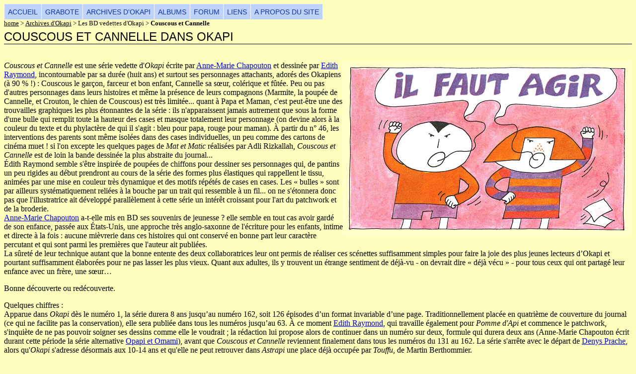

--- FILE ---
content_type: text/html; charset=UTF-8
request_url: http://www.resaclic.net/grabote/?action=Couscous&cxid=
body_size: 9640
content:
<!DOCTYPE html>
<html lang="fr">
	<head>
		<title>Vive Grabote</title>
		<meta charset="UTF-8">
		<meta name="mobile-web-app-capable" content="yes">
		<meta name="apple-mobile-web-app-status-bar-style" content="black">
		<meta name="apple-mobile-web-app-title" content="grabote">
		<meta name="viewport" content="width=device-width, initial-scale=1.0, shrink-to-fit=no">
		<meta http-equiv="Pragma" content="no-cache">
		<meta http-equiv="Expires" content="Jan 1, 1980">
		<meta name="title" content="Grabote">
		<meta name="description" content="Le site de Grabote, personnage de BD créé par Nicole CLAVELOUX et apparu dans le bi-mensuel OKAPI">
		<meta name="keywords" content="Grabote, Claveloux, Okapi">
		<meta name="author" lang="fr" content="Bernard BARRAL">
		<meta name="copyright" content="Bernard BARRAL 2002">
		<meta name="robots" content="index, follow">
		<meta name="rating" content="General">
		<link rel="shortcut icon" href="imagette/favicon.ico" />
		<link rel="stylesheet" type="text/css" href="grabote.css" />
		<link rel="stylesheet" type="text/css" href="/jquery/magnific-popup.css" />
		<link rel="stylesheet" type="text/css" href="../generappli/genApps.css" />
		<link rel="stylesheet" type="text/css" href="../generappli/widgets/subwidgets/tooltipCSS.css" />
		<link rel="stylesheet" type="text/css" href="../generappli/widgets/menu.css" />
		<link rel="stylesheet" href="/jquery/jquery-ui-1.13.2.css">
		<!--script src="/jquery/jquery-1.8.2.min.js"></script remplacé 22/12/25 par 3.7.1-->
		<script src="/jquery/jquery-3.7.1.min.js"></script>
		<script src="/jquery/jquery-ui-1.13.2.min.js"></script>
		<script type="text/javascript" src="grabote.js"></script>
		<script type="text/javascript" src="/jquery/jquery.swipe-events.js"></script>
		<script type="text/javascript" src="/jquery/jquery.magnific-popup.js"></script>
		<script type="text/javascript" src="../generappli/genApps.js"></script>
		<script type="text/javascript" src="../generappli/widgets/form/form.js"></script>
		<script type="text/javascript" >
			$(function() {
			    const now = Date.now();
				const delay = 365 * 24 * 3600 * 1000;
			    $("span.new").each(function() {
			        if (delay + Date.parse($(this).attr("title")) < now)  $(this).hide();
			    });
			});
		</script>
		<script type="text/javascript" >
			// initialise widget menu
			document.addEventListener('DOMContentLoaded', function() {
				const toggle = document.querySelector('.menu-toggle');
				const menu = document.querySelector('.menu-root');
				toggle.addEventListener('click', function() {
					const expanded = this.getAttribute('aria-expanded') === 'true';
					this.setAttribute('aria-expanded', !expanded);
					menu.classList.toggle('open');
				});
				document.querySelectorAll('li:has(> ul) > a').forEach(link => {
					link.addEventListener('click', function(e) {
						if (window.matchMedia('(max-width: 768px)').matches) {
							e.preventDefault();
							e.stopPropagation();
							this.parentElement.classList.toggle('open');
						}
					});
				});
			});
		</script>
	</head>
	<body>
		<a name="gA__top"></a>
<!-- widget header -->
<!-- widget menu -->
		<nav class="menu">
			<button class="menu-toggle" aria-expanded="false">☰ Menu</button>
			<ul class="menu-root">
				<li>
					<a href="?action=accueil&cxid=">Accueil</a>
				</li>
				<li>
					<a href="?action=grabote_accueil2&cxid=">Grabote</a>
					<ul class="submenu">
						<li>
							<a href="?action=grabote2&cxid=">Grabote&#039;s Story</a>
						</li>
						<li>
							<a href="?action=bibliogr&cxid=">Grabote en livres</a>
						</li>
						<li>
							<a href="?action=galerieV2&cxid=">Galerie des personnages</a>
						</li>
						<li>
							<a href="?action=Louise14V2&cxid=">Louise XIV</a>
						</li>
						<li>
							<a href="?action=Cactus&cxid=">Cactus Acide et Beurre Fondu</a>
						</li>
						<li>
							<a href="?action=Grenouilles&cxid=">Les Grenouilles</a>
						</li>
						<li>
							<a href="?action=graves&cxid=">Les Graves</a>
						</li>
					</ul>
				</li>
				<li>
					<a href="?action=okapi_intro&cxid=">Archives d&#039;Okapi</a>
					<ul class="submenu">
						<li>
							<a href="?action=okapi_intro&cxid=">Introduction</a>
							<ul class="submenu">
								<li>
									<a href="?action=notices&cxid=">Les auteurs</a>
								</li>
								<li>
									<a href="?action=okapi_biblio&cxid=">Okapi en livres...</a>
								</li>
								<li>
									<a href="?action=couvertures&cxid=">Okapi en couvertures</a>
								</li>
								<li>
									<a href="?action=okapi50ans&cxid="><img src="/Commun/icones/new12.gif" border="0">50 ans d&#039;Okapi</a>
								</li>
							</ul>
						</li>
						<li>
							<a>Les BD vedettes d&#039;Okapi</a>
							<ul class="submenu">
								<li>
									<a href="?action=CDC&cxid=">Chouette de Classe</a>
								</li>
								<li>
									<a href="?action=timoleon&cxid=">Timol&eacute;on</a>
								</li>
								<li>
									<a href="?action=Barneidors&cxid=">Les Barneidor</a>
								</li>
								<li>
									<a class="current" href="?action=Couscous&cxid=">Couscous et Cannelle</a>
								</li>
								<li>
									<a href="?action=Okapus&cxid=">Okapus</a>
								</li>
								<li>
									<a href="?action=Kangourouge&cxid=">Kangourouge</a>
								</li>
								<li>
									<a href="?action=opapi omami&cxid=">Opapi et Omami</a>
								</li>
							</ul>
						</li>
						<li>
							<a>Les autres bandes dessin&eacute;es</a>
							<ul class="submenu">
								<li>
									<a href="?action=autres series&cxid=">Les autres s&eacute;ries</a>
								</li>
								<li>
									<a href="?action=BDcompletes&cxid=">Les autres BD compl&egrave;tes</a>
								</li>
								<li>
									<a href="?action=laventuredokapi&cxid=">L&#039;Aventure d&#039;Okapi</a>
								</li>
								<li>
									<a href="?action=hist_vraie&cxid="><img src="/Commun/icones/cone_travaux_mini.png" width="11" height="14">L&#039;histoire vraie / C&#039;est arriv&eacute; hier</a>
								</li>
							</ul>
						</li>
						<li>
							<a>Les autres rubriques</a>
							<ul class="submenu">
								<li>
									<a href="?action=Ambiance_okapi&cxid=">Ambiance Okapi</a>
								</li>
								<li>
									<a href="?action=dessins humoristiques&cxid=">Les dessins animaliers humoristiques</a>
								</li>
								<li>
									<a href="?action=1000recits&cxid=">Les Mille R&eacute;cits</a>
								</li>
								<li>
									<a href="?action=CCLV&cxid=">&Ccedil;a c&#039;est la vie...</a>
								</li>
							</ul>
						</li>
						<li>
							<a href="?action=Univers&cxid=">Les Univers</a>
						</li>
					</ul>
				</li>
				<li>
					<a href="?action=albums&cxid=">Albums</a>
				</li>
				<li>
					<a href="?action=commentaire&cxid=">Forum</a>
				</li>
				<li>
					<a href="?action=liens&cxid=">Liens</a>
				</li>
				<li>
					<a href="?action=maj&cxid=">A propos du site</a>
					<ul class="submenu">
						<li>
							<a>Grabote &agrave; l&#039;ancienne</a>
							<ul class="submenu">
								<li>
									<a href="?action=grabote_accueil&cxid=">La vieille page d&#039;accueil</a>
								</li>
								<li>
									<a href="?action=archiv&cxid=">Tous les &eacute;pisodes</a>
								</li>
								<li>
									<a href="?action=archiv2&cxid=">Grabote en tableau</a>
								</li>
								<li>
									<a href="?action=format&cxid=">Evolutions des formats</a>
								</li>
							</ul>
						</li>
						<li>
							<a href="?action=vider_cookies&cxid=">Vider les Cookies</a>
						</li>
					</ul>
				</li>
			</ul>
		</nav>
		<!--div style="clear:both"></div-->
		<script>
			document.querySelectorAll('.menu-vertical li:has(> ul)').forEach(li => {
				const link = li.querySelector(':scope > a');
				let timer;
				// clic pour ouvrir/fermer
				link.addEventListener('click', e => {
					e.preventDefault(); // éviter le suivi du href si nécessaire
					li.classList.toggle('open');
				});
				// hover pour ouverture temporaire
				li.addEventListener('mouseenter', () => {
					clearTimeout(timer);
					li.classList.add('open');
				});
				li.addEventListener('mouseleave', () => {
					timer = setTimeout(() => li.classList.remove('open'), 3000);
				});
			});
		</script>
<!-- widget ariane -->
		<ul class="w_ariane">
			<li><a href="?action=">home</a></li>
			<li><a href="?action=okapi_intro">Archives d&#039;Okapi</a></li>
			<li>Les BD vedettes d&#039;Okapi</li>
			<li><strong>Couscous et Cannelle</strong></li>
		</ul>
<!-- widget warning -->
<!-- widget title -->
﻿		<div class="w_title">Couscous et Cannelle dans OKAPI</div>
<!-- widget heart -->
﻿<!-- ##### début du widget heart ##### -->
<!-- vue -->
﻿<p><img src="imagette/Couscous%20et%20Cannelle.jpg" width="582" height="352" class="flotte-d"> 
  <em>Couscous et Cannelle</em> est une s&eacute;rie vedette d'<em>Okapi</em> 
  &eacute;crite par <a href="?action=notices#CHAPOUTON">Anne-Marie Chapouton</a> et 
  dessin&eacute;e par <a href="?action=notices#RAYMOND">Edith Raymond</a>, incontournable 
  par sa dur&eacute;e (huit ans) et surtout ses personnages attachants, ador&eacute;s 
  des Okapiens (&agrave; 90 % !) : Couscous le gar&ccedil;on, farceur et bon enfant, 
  Cannelle sa s&#339;ur, col&eacute;rique et f&ucirc;t&eacute;e. Peu ou pas d'autres 
  personnages dans leurs histoires et m&ecirc;me la pr&eacute;sence de leurs compagnons 
  (Marmite, la poup&eacute;e de Cannelle, et Crouton, le chien de Couscous) est 
  tr&egrave;s limit&eacute;e... quant &agrave; Papa et Maman, c'est peut-&ecirc;tre 
  une des trouvailles graphiques les plus &eacute;tonnantes de la s&eacute;rie 
  : ils n'apparaissent jamais autrement que sous la forme d'une bulle qui remplit 
  toute la hauteur des cases et masque totalement leur personnage (on devine alors 
  &agrave; la couleur du texte et du phylact&egrave;re de qui il s'agit : bleu 
  pour papa, rouge pour maman). &Agrave; partir du n&deg; 46, les interventions 
  des parents sont m&ecirc;me isol&eacute;es dans des cases individuelles, un 
  peu comme des cartons de cin&eacute;ma muet ! si l'on excepte les quelques pages 
  de <em>Mat et Matic</em> r&eacute;alis&eacute;es par Adli Rizkallah, <em>Couscous 
  et Cannelle</em> est de loin la bande dessin&eacute;e la plus abstraite du journal... 
  <br>
  &Eacute;dith Raymond semble s'&ecirc;tre inspir&eacute;e de poup&eacute;es de 
  chiffons pour dessiner ses personnages qui, de pantins un peu rigides au d&eacute;but 
  prendront au cours de la s&eacute;rie des formes plus &eacute;lastiques qui 
  rappellent le tissu, anim&eacute;es par une mise en couleur tr&egrave;s dynamique 
  et des motifs r&eacute;p&eacute;t&eacute;s de cases en cases. Les &laquo; bulles 
  &raquo; sont par ailleurs syst&eacute;matiquement reli&eacute;es &agrave; la 
  bouche par un trait qui ressemble &agrave; un fil... on ne s'&eacute;tonnera 
  donc pas que l'illustratrice ait d&eacute;velopp&eacute; parall&egrave;lement 
  &agrave; cette s&eacute;rie un int&eacute;r&ecirc;t croissant pour l'art du 
  patchwork et de la broderie.<br>
  <a href="?action=notices#CHAPOUTON">Anne-Marie Chapouton</a> a-t-elle mis en BD 
  ses souvenirs de jeunesse ? elle semble en tout cas avoir gard&eacute; de son 
  enfance, pass&eacute;e aux &Eacute;tats-Unis, une approche tr&egrave;s anglo-saxonne 
  de l'&eacute;criture pour les enfants, intime et directe &agrave; la fois : 
  aucune mi&egrave;vrerie dans ces histoires qui ont conserv&eacute; en bonne 
  part leur caract&egrave;re percutant et qui sont parmi les premi&egrave;res 
  que l'auteur ait publi&eacute;es.<br>
  La s&ucirc;ret&eacute; de leur technique autant que la bonne entente des deux 
  collaboratrices leur ont permis de r&eacute;aliser ces sc&eacute;nettes suffisamment 
  simples pour faire la joie des plus jeunes lecteurs d&#8217;Okapi et pourtant 
  suffisamment &eacute;labor&eacute;es pour ne pas lasser les plus vieux. Quant 
  aux adultes, ils y trouvent un &eacute;trange sentiment de d&eacute;j&agrave;-vu 
  - on devrait dire &laquo; d&eacute;j&agrave; v&eacute;cu &raquo; - pour tous 
  ceux qui ont partag&eacute; leur enfance avec un fr&egrave;re, une s&#339;ur&#8230;</p>
<p>Bonne d&eacute;couverte ou red&eacute;couverte.</p>
<p>Quelques chiffres :<br>
  Apparue dans <em>Okapi</em> d&egrave;s le num&eacute;ro 1, la s&eacute;rie durera 
  8 ans jusqu&#8217;au num&eacute;ro 162, soit 126 &eacute;pisodes d&#8217;un 
  format invariable d&#8217;une page. Traditionnellement plac&eacute;e en quatri&egrave;me 
  de couverture du journal (ce qui ne facilite pas la conservation), elle sera 
  publi&eacute;e dans tous les num&eacute;ros jusqu&#8217;au 63. &Agrave; ce moment 
  <a href="?action=notices#RAYMOND">Edith Raymond</a>, qui travaille &eacute;galement 
  pour <em>Pomme d'Api</em> et commence le patchwork, s'inqui&egrave;te de ne 
  pas pouvoir soigner ses dessins comme elle le voudrait ; la r&eacute;daction 
  lui propose alors de continuer dans un num&eacute;ro sur deux, formule qui durera 
  deux ans (Anne-Marie Chapouton &eacute;crit durant cette p&eacute;riode la s&eacute;rie 
  alternative <a href="?action=opapi%20omami">Opapi 
  et Omami</a>), avant que <em>Couscous et Cannelle</em> reviennent finalement 
  dans tous les num&eacute;ros du 131 au 162. La s&eacute;rie s'arr&ecirc;te avec 
  le d&eacute;part de <a href="?action=notices#PRACHE">Denys Prache</a>, alors qu'<em>Okapi</em> 
  s'adresse d&eacute;sormais aux 10-14 ans et qu'elle ne peut retrouver dans <em>Astrapi</em> 
  une place d&eacute;j&agrave; occup&eacute;e par <em>Touffu</em>, de Martin Berthommier.<br>
</p>
<p><font size="-1">(texte de Bertrand WION modifi&eacute; par J&eacute;r&ocirc;me 
  COUZIN et approuv&eacute; par Edith RAYMOND)</font></p>
<script type="text/javascript">
//utilise les fonctions dans _menu.htm
debug = false //pour débuger la fonction createTab
root = "archive/Couscous/"
pattern = "[OOO] C&C [eee].JPG"; //"[OOO] Couscous et Cannelle [eee].jpg"
/*
[O] : n° okapi, [OOO] : n° okapi sur 3 chiffres
[s] : n° série, [ss] : n° série sur 2 chiffres (serie = histoire)
[n] : n° page, [nn] : n° page sur 2 chiffres
[e] : n° episode, [ee] : n° episode sur 2 chiffres, [eee] : n° episode sur 3 chiffres
*/
lib = {" 1":"n°&nbsp;Okapi", " 3":"Episode" , " 6":"Titre" ," 7":"Remarques", " 8":"Image/Bonus", " 4":"Voir la planche"} //" 5":"Serie",   //" x"->blanc pour empecher le tri sur les clefs
tab = [
{1:"1", 3:"1", 4:"1", 6:"Les feuilles mortes", 7:"Sauf mention contraire, les épisodes occupent le dos de la couverture  ", },
{1:"2", 3:"2", 4:"1", 6:"Les ordures", },
{1:"3", 3:"3", 4:"1", 6:"Lettre au Père Noël", },
{1:"4", 3:"4", 4:"1", 6:"L'infirmière et l'acrobate", },
{1:"5", 3:"5", 4:"1", 6:"Les taches de rousseur", },
{1:"6", 3:"6", 4:"1", 6:"Les crêpes", },
{1:"7", 3:"7", 4:"1", 6:"L'écharpe tricotée", },
{1:"8", 3:"8", 4:"1", 6:"Le météorite", },
{1:"9", 3:"9", 4:"1", 6:"Le rugby", },
{1:"10", 3:"10", 4:"1", 6:"Poisson d'avril", },
{1:"11", 3:"11", 4:"1", 6:"Le lit de la poupée", },
{1:"12", 3:"12", 4:"1", 6:"La dent de Cannelle", },
{1:"13", 3:"13", 4:"1", 6:"Fête des mères (1) L'étagère à épices", },
{1:"14", 3:"14", 4:"1", 6:"Les faux malades", 8:"<a href='archive/Couscous/014 C&C ABON.JPG'>bulletin d'abonnement spécial vacances</a>", },
{1:"15", 3:"15", 4:"1", 6:"La mise en plis de Cannelle", },
{1:"16", 3:"16", 4:"1", 6:"La piscine", },
{1:"17", 3:"17", 4:"1", 6:"Couscous soldat", },
{1:"18", 3:"18", 4:"1", 6:"Le collant rose de Cannelle", },
{1:"19", 3:"19", 4:"1", 6:"Le crochet", 7:"À partir de cet épisode et pendant une dizaine de numéros, Édith Raymond dessine également les demi-cocardes que le journal adopte un moment comme bandeaux pour ses rubriques (et qui par la suite sont réalisées par le maquettiste).", },
{1:"20", 3:"20", 4:"1", 6:"Crouton, le chien de Couscous", },
{1:"21", 3:"21", 4:"1", 6:"Les dictionnaires", },
{1:"22", 3:"22", 4:"1", 6:"Il faut agir !", },
{1:"23", 3:"23", 4:"1", 6:"Le métro", },
{1:"24", 3:"24", 4:"1", 6:"Le manteau de Crouton", },
{1:"25", 3:"25", 4:"1", 6:"La nuit", },
{1:"26", 3:"26", 4:"1", 6:"Le valet de nuit", },
{1:"27", 3:"27", 4:"1", 6:"La publicité", },
{1:"28", 3:"28", 4:"1", 6:"Les bonnes résolutions", },
{1:"29", 3:"29", 4:"1", 6:"USCC = Union Sportive de Couscous et Cannelle ", },
{1:"30", 3:"30", 4:"1", 6:"Crouton et Marmite ont disparu", },
{1:"31", 3:"31", 4:"1", 6:"Les croquignoles de Cannelle", 8:"<a href='archive/Couscous/031 C&C CULB.JPG'>bricolage : le culbuto de Couscous et Canelle</a>", },
{1:"32", 3:"32", 4:"1", 6:"Le maïs (les cheveux de Couscous)", },
{1:"33", 3:"33", 4:"1", 6:"Couscous et la radio : l'ouragan", },
{1:"34", 3:"34", 4:"1", 6:"1er avril : le berlingot", },
{1:"35", 3:"35", 4:"1", 6:"Les œufs peints", },
{1:"36", 3:"36", 4:"1", 6:"La flûte", },
{1:"37", 3:"37", 4:"1", 6:"Fête des mères (2) L'eau de Cologne", },
{1:"38", 3:"38", 4:"1", 6:"Les niches de Couscous", },
{1:"39", 3:"39", 4:"1", 6:"Cannelle danseuse", },
{1:"40", 3:"40", 4:"1", 6:"La colère de Cannelle", },
{1:"41", 3:"41", 4:"1", 6:"Le moustique", },
{1:"42", 3:"42", 4:"1", 6:"Les nœuds", 8:"<a href='archive/Couscous/042 C&C COLL.JPG'>un thermocollant</a>", },
{1:"43", 3:"43", 4:"1", 6:"Le hamac", },
{1:"44", 3:"44", 4:"1", 6:"Le pique-nique", },
{1:"45", 3:"45", 4:"1", 6:"La robe de Cannelle", },
{1:"46", 3:"46", 4:"1", 6:"Les Préhistoriques", },
{1:"47", 3:"47", 4:"1", 6:"Le chewing-gum", },
{1:"48", 3:"48", 4:"1", 6:"Le patron de Cannelle", },
{1:"49", 3:"49", 4:"1", 6:"Les haltères", },
{1:"50", 3:"50", 4:"1", 6:"Les gros mots", },
{1:"51", 3:"51", 4:"1", 6:"White Christmas", },
{1:"52", 3:"52", 4:"1", 6:"Les corbeaux et la flûte", },
{1:"53", 3:"53", 4:"1", 6:"Le papier à lettre", },
{1:"54", 3:"54", 4:"1", 6:"Le sport d'hiver", },
{1:"55", 3:"55", 4:"1", 6:"Les empreintes digitales", },
{1:"56", 3:"56", 4:"1", 6:"Le parapluie", },
{1:"57", 3:"57", 4:"1", 6:"Les escargots", },
{1:"58", 3:"58", 4:"1", 6:"La forêt vierge et le boa", },
{1:"59", 3:"59", 4:"1", 6:"Les jongleurs", },
{1:"60", 3:"60", 4:"1", 6:"Elle m'aime, un peu, beaucoup...", },
{1:"61", 3:"61", 4:"1", 6:"Fête des mères (3) La potiche", },
{1:"62", 3:"62", 4:"1", 6:"Le bain moussant", },
{1:"63", 3:"63", 4:"1", 6:"Les pharaons", 7:"Désormais Couscous et Canelle paraissent dans un numéro sur deux", },
{1:"65", 3:"64", 4:"1", 6:"La crème caramel", 7:"(page intérieure)", },
{1:"67", 3:"65", 4:"1", 6:"La barque", 7:"(page intérieure)", },
{1:"69", 3:"66", 4:"1", 6:"Le gaspillage", 7:"(page intérieure)", },
{1:"71", 3:"67", 4:"1", 6:"Le dernier « tube »", 7:"(page intérieure)", },
{1:"73", 3:"68", 4:"1", 6:"Le coup de main", },
{1:"74", 3:"69", 4:"1", 6:"la boule de gui", 7:"(page intérieure)", },
{1:"76", 3:"70", 4:"1", 6:"La patinoire", 7:"(page intérieure)", 8:"<a href=\"archive/Couscous/076 C&C COUV.JPG\">en couverture du n° 76</a>", },
{1:"78", 3:"71", 4:"1", 6:"Couscous et Cannelle jouent Cendrillon", },
{1:"80", 3:"72", 4:"1", 6:"Les cartes", },
{1:"82", 3:"73", 4:"1", 6:"Les billes", },
{1:"84", 3:"74", 4:"1", 6:"Fête des mères (4) Le bouquet", 7:"(page intérieure)", 8:"<div class=gallery><a href='archive/Couscous/084 C&C FETE.JPG'>3 pages spéciales fête des mères</a>", },
{1:"86", 3:"75", 4:"1", 6:"Les confitures", },
{1:"88", 3:"76", 4:"1", 6:"Le yoga", },
{1:"90", 3:"77", 4:"1", 6:"Le cadeau-piège", },
{1:"92", 3:"78", 4:"1", 6:"Les cheveux", },
{1:"94", 3:"79", 4:"1", 6:"Le vin nouveau", },
{1:"96", 3:"80", 4:"1", 6:"Les increvables", },
{1:"98", 3:"81", 4:"1", 6:"Le radotage", },
{1:"100", 3:"82", 4:"1", 6:"Spécial 100", },
{1:"102", 3:"83", 4:"1", 6:"Les masques", },
{1:"104", 3:"84", 4:"1", 6:"Le coup manqué", },
{1:"106", 3:"85", 4:"1", 6:"Le concert", },
{1:"108", 3:"86", 4:"1", 6:"Fête des mères (5) Les bouquets", },
{1:"110", 3:"87", 4:"1", 6:"Souvenirs ou avenir ?", },
{1:"112", 3:"88", 4:"1", 6:"Pom, pom, pom", },
{1:"114", 3:"89", 4:"1", 6:"Le coup du panier", },
{1:"116", 3:"90", 4:"1", 6:"Les champignons", },
{1:"118", 3:"91", 4:"1", 6:"Le remède efficace", },
{1:"120", 3:"92", 4:"1", 6:"Le calumet de la paix", },
{1:"122", 3:"93", 4:"1", 6:"Les ear-muffs", },
{1:"124", 3:"94", 4:"1", 6:"L'envoi des vœux", },
{1:"126", 3:"95", 4:"1", 6:"Le rangement", },
{1:"128", 3:"96", 4:"1", 6:"La cuisson", },
{1:"131", 3:"97", 4:"1", 6:"La leçon de boxe", 7:"La série revient désormais dans tous les numéros", },
{1:"132", 3:"98", 4:"1", 6:"La fête des mères (6)", },
{1:"133", 3:"99", 4:"1", 6:"Le chou-fleur", },
{1:"134", 3:"100", 4:"1", 6:"Les bidons", },
{1:"135", 3:"101", 4:"1", 6:"Le lever du soleil", },
{1:"136", 3:"102", 4:"1", 6:"Couscous et Cannelle à la pêche", },
{1:"137+138", 3:"103", 4:"1", 6:"La provocation", 7:"(page intérieure)", },
{1:"139", 3:"104", 4:"1", 6:"Le poteau de torture", },
{1:"140", 3:"105", 4:"1", 6:"Les oreillers", },
{1:"141", 3:"106", 4:"1", 6:"Le sirop", },
{1:"142", 3:"107", 4:"1", 6:"La leçon d'anglais", },
{1:"143", 3:"108", 4:"1", 6:"Le pressentiment", },
{1:"144", 3:"109", 4:"1", 6:"La fraternité", },
{1:"145", 3:"110", 4:"1", 6:"La recette extraordinaire", },
{1:"146", 3:"111", 4:"1", 6:"L'engin meurtrier", },
{1:"147", 3:"112", 4:"1", 6:"Le meilleur souhait", 7:"(page intérieure)", },
{1:"148", 3:"113", 4:"1", 6:"La collection d'insultes", },
{1:"149", 3:"114", 4:"1", 6:"Le pose-fesses", },
{1:"150", 3:"115", 4:"1", 6:"La devise nationale", },
{1:"151", 3:"116", 4:"1", 6:"Déguisement-surprise", },
{1:"152", 3:"117", 4:"1", 6:"La giboulée", 7:"(page intérieure)", },
{1:"153", 3:"118", 4:"1", 6:"Le prêt difficile", },
{1:"154", 3:"119", 4:"1", 6:"Le lit à deux", },
{1:"155", 3:"120", 4:"1", 6:"La fête du travail", },
{1:"156", 3:"121", 4:"1", 6:"Fête des mères (7) La fin d'un bouquet", },
{1:"157", 3:"122", 4:"1", 6:"Seuls ce soir", },
{1:"158", 3:"123", 4:"1", 6:"La bestiole du bain", },
{1:"159", 3:"124", 4:"1", 6:"Une carrière brisée", },
{1:"160+161", 3:"125", 4:"1", 6:"Les mouches", 7:"(page intérieure)", },
{1:"162", 3:"126", 4:"1", 6:"L'agrafeuse", },
]
/*0:nom de la catégorie
1:n° Okapi
2:n° série
3:n° histoire/épisode
4:nb de planche
5:nom de la série
6:nom de l'histoire
7:remarque
8:bonus
9:pattern (par exception)
10:
*/
createTab(tab, lib, true)
</script> 
<br><!-- widget MANAGE_COMMENTS -->
﻿<div align="right"><a href="javascript:" onclick="$('#_w_mc_1_couscous').toggle();$('#_w_mc_1_couscous textarea').focus()">
	<img src="/Commun/icones/cmt.gif" border="0"><font size="-1">Ajouter un commentaire</font>
</a></div>
<form method="post" onsubmit="return w_manage_comments_valid(_w_mc_1_couscous)" class="w_crud" id="_w_mc_1_couscous" style="display:none">
		<div class="w_wf_row" id="1_comm__row">
			<div class="w_wf_col-25">
				<label class="w_wf_oblig" for="1_comm">mon commentaire</label>
				&nbsp;:
			</div>
			<div class="w_wf_col-75">
				<!-- # widget de formulaire textarea # -->
				<textarea
					id="1_comm"
					name="comm"
					oninput="_w_wf_modifok_(&#039;1&#039;);"
					onkeyup="$(this).height(5);$(this).height($(this).prop('scrollHeight') - 4);"
						 required	class="w_wf"
					data-wf="textarea"
				></textarea>
				
			</div>
		</div>
		<div class="w_wf_row" id="1_ctrl__row">
			<div class="w_wf_col-25">
				<label class="w_wf_oblig" for="1_ctrl">Combien font trois fois trois ?</label>
<!-- widget subwidgets/tooltipCSS -->
﻿<div class="tooltip">
	<img src="/Commun/icones/info.gif"> 
	<span class="tooltiptext">car je ne suis pas un robot</span>
</div> 
				&nbsp;:
			</div>
			<div class="w_wf_col-75">
				<!-- # widget de formulaire _default # -->
				﻿﻿<input
					id="1_ctrl"
					name="ctrl"	type="text"
					value=""
					required	oninput="_w_wf_modifok_(&#039;1&#039;);$(this).next(&#039;font&#039;).find(&#039;span&#039;).html(this.value.length);"
					maxlength="20"
					class="w_wf"
					style="max-width:260px"
					data-wf="_default"
				>
				<font size="-2"><span>0</span>&nbsp;/20</font>
				<span class=w_warning>widget_not_found:_default</span>
			</div>
		</div>
		<div class="w_wf_row" id="2_nom__row">
			<div class="w_wf_col-25">
				<label class="w_wf_oblig" for="2_nom">mon nom</label>
				&nbsp;:
			</div>
			<div class="w_wf_col-75">
				<!-- # widget de formulaire _default # -->
				﻿﻿<input
					id="2_nom"
					name="nom"	type="text"
					value=""
					required	oninput="_w_wf_modifok_(&#039;2&#039;);$(this).next(&#039;font&#039;).find(&#039;span&#039;).html(this.value.length);"
					maxlength="50"
					class="w_wf"
					style="max-width:650px"
					data-wf="_default"
				>
				<font size="-2"><span>0</span>&nbsp;/50</font>
				<span class=w_warning>widget_not_found:_default</span>
			</div>
		</div>
		<div class="w_wf_row" id="2_email__row">
			<div class="w_wf_col-25">
				<label class="w_wf_oblig" for="2_email">mon e-mail</label>
				&nbsp;:
			</div>
			<div class="w_wf_col-75">
				<!-- # widget de formulaire mail # -->
				﻿<input
					id="2_email"
					name="email"	type="mail"
					value=""
					required	oninput="_w_wf_modifok_(&#039;2&#039;);$(this).next(&#039;font&#039;).find(&#039;span&#039;).html(this.value.length);"
					maxlength="50"
					class="w_wf"
					style="max-width:650px"
					data-wf="mail"
				>
				<font size="-2"><span>0</span>&nbsp;/50</font>
				
			</div>
		</div>
	<div class="w_crud_row" align="center">
		<button type="submit" name="_w_mc_1_couscous" value="1">Ajouter mon commentaire</button>
	</div>
</form>
<div class="w_manage_comments_1">﻿Un nouveau bonus sur le n&deg;84 retrouv&eacute; par Bertrand et que je viens de rajouter...<span class="w_manage_comments">par <span title="bernard.barral(at)orange.fr">Bernard BARRAL</span> le 07/12/2013 11:11:15</span></div>
<!-- ##### fin du widget heart ##### -->
<!-- widget notes_bas_page -->
		<span class="notebas"></span>
<!-- widget footer -->
		<hr>
		<div class="w_footer" align="center">
			grabote 2.0 
			&#8226; 20/01/2026 05:36:16			&#8226; page g&eacute;n&eacute;r&eacute;e en 4 ms
			<a id="w_footer" style="display: none" href="?action=Couscous&cxid=&debug=1"><img title="afficher la barre de debug" style="cursor: pointer;vertical-align: sub;" src="../generappli/images/code.png" width="16" height="16"></a>
			<span>&#8226; </span> 
			0.84Mo 
			&#8226; <!-- widget subwidgets/visit_counter -->
106823 visites
			&#8226; <a href="mailto:bernard.barral@orange.fr, denom.hier@wanadoo.fr, wionb@yahoo.fr">contact</a> 
			&#8226; <a href='#gA__top'>haut de page</a>
		</div>
<!-- widget debug -->
<!-- fin des widgets -->
	</body>
</html>


--- FILE ---
content_type: text/css
request_url: http://www.resaclic.net/grabote/grabote.css
body_size: 4227
content:
/* css de grabote (� renommer)
S1F1 8/2005
S1F2 2/2014
*/

.notices a:target~p  { /* pour mettre en avant un auteur dans v-notices.php */
	background-color: yellow;
}

body {
	background-color: #FFFFBD; /* jaune pale */
}
body.vif {
	background-color: #FFFF00 !important; /* jaune vif */
}


table.tab {
	border-collapse: collapse;
	width: 100%;
}
table.tab td {
	padding: 2px;
	border:2px solid #CCCCCC;
}
table.tab tr:nth-child(even) {
	/*background-color: #CCFF99;*/
	background-color: #A9F5E1;
}
table.tab tr:nth-child(odd) {
	background-color: #FFFFCC;
}
table.tab tr:nth-child(1) { /* entete */
	font-weight:bold;
	color: #FFFFFF;
	/*background-color: #6633CC;*/
	background-color: #960018;
}
td.st { /* ligne d'annonce d'une s�rie */
	font-weight:bold;
	/*background-color : #3399FF;*/
	background-color : #EED153;
}

body.vif table.tab tr:nth-child(even) {
	/*background-color: #CCFF99;*/
	background-color: #FFEFD5;
}
body.vif table.tab tr:nth-child(odd) {
	background-color: #C2F732;
}
body.vif table.tab tr:nth-child(1) { /* entete */
	font-weight:bold;
	color: #FFFFFF;
	/*background-color: #6633CC;*/
	background-color: #610B5E;
}
body.vif td.st { /* ligne d'annonce d'une s�rie */
	font-weight:bold;
	/*background-color : #3399FF;*/
	background-color : #58ACFA;
}
A.nono { /* lien invisible (pour magnificPopup) */
	display: none
}

A:LINK.no, A:VISITED.no { /* lien non soulign� */
	text-decoration:none;
	color: #111111;
}
A:HOVER.no {
	color : #1814a2;
}
A:LINK.todo, A:VISITED.todo { /* lien non soulign� */
	text-decoration:none;
	color: #000000;
	border-bottom-width: 1px;
	border-bottom-style: dotted;
	/*border-bottom-color: #993300;*/
}
A:HOVER {
	color : #DD5522;
}

div#popin {
	background: #FFF;
	padding: 5px;
	width: 95%;
	height: auto;
	margin: 5px auto;
	position: relative;
}
img#img { /* l'image principale du popin */
	width:auto;
    height:auto;
    max-width:100%;
	max-height:100%;
}
div#legend {
	font-size: small;
}

.flotte {
	float:left;
}
.flotte-d {
	float:right;
}
.photo_notice {/* pour les photos des notices des auteurs */
	float:left;
	padding-right: 10px;
	border: 0px;
	width: 115px;
	height: 115px;
}
/* pour galerie des Barneidor */
.vertical {
	writing-mode: vertical-rl;
	text-orientation: sideways-right;
}


/* utilis� ???*/
.tit {
	font-size: large;
	color: #DD5522;
	text-align: center;
}
.ti {
	font-size: medium;
	color: #804040;
}
.tit2 {
	font-size: medium;
	color: #DD5522;
}
.tit3 {
	color: #DD5522;	
}
.nota {
	font-size: 11px;
	font-weight: lighter;
}
.warn {
	color: #000000;
	font-family: "Courier New", Courier, mono;
	font-style: italic;
	background-color: #ee9944;
	font-size: x-small;
}
.warn2 {
	color: #990066;
	font-size: large;
	font-weight: bold;
}
.tabtit {
	font-family: Verdana, Helvetica, sans-serif;
	color : #990000;
	font-size:12px;
	font-weight:bold;
	filter:blur(add=true,direction=135, strength=3);
}
.td0 {
	font-family: Verdana, Helvetica, sans-serif;
	color : #660000;
	font-size:9px;
	font-weight:bold;
	background-color : #eeeecc;
	text-align: center;
}
.td1 {
	font-family: Verdana, Helvetica, sans-serif;
	color : #990000;
	font-size:9px;
	background-color : #FAFADD;
	text-align: center;
}
.td2 {
	font-family: Verdana, Helvetica, sans-serif;
	color : #990000;
	font-size:9px;
	background-color : #F1F1DD;
	text-align: center;
}
.td3 {
	font-family: Verdana, Helvetica, sans-serif;
	color : #330033;
	font-size:9px;
	background-color : #FFdd77;
	text-align: center;
}
.td9 {
	font-family: Verdana, Helvetica, sans-serif;
	font-size:9px;
	background-color : #FF3300;
	text-align: center;
}
.td8 {
	font-family: Verdana, Helvetica, sans-serif;
	font-size:9px;
	background-color : #FF3366;
	text-align: center;
}
.td7 {
	font-family: Verdana, Helvetica, sans-serif;
	font-size:9px;
	background-color : #FF33FF;
	text-align: center;
}
.tr0 {
	font-size:x-small;
	background-color : #FF6699;
	font-weight: bold;
}

input.val {
	font-family: Arial, Helvetica, sans-serif;
	font-size: 11px;
	font-weight: bold;
	color: #990000;
}
input.lib {
	font-family: Arial, Helvetica, sans-serif;
	font-size: 11px;
	color: #669900;
	font-weight: bold;
}
input.nor {
	font-family: Arial, Helvetica, sans-serif;
	font-size: 11px;
	font-weight: bold;
}


--- FILE ---
content_type: text/css
request_url: http://www.resaclic.net/generappli/genApps.css
body_size: 31141
content:
/* css de generappli
S1F0 18/12/04 : création
S1F1 28/05/12 : ajout de warn3
S1F2 23/11/14 : ajout des éléments pour mvcbb/CRUD
S1F3 06/12/25 : gros renommage coté CRUD et widget de formulaire
S1F4 14/12/25 : ajout des styles pour select_ordered
S1F5 24/12/25 : ajout des styles pour HTMLEDIT (trumbowyg)
*/

/****************/
/***** tests ****/
/****************/

/* fieldset repliable */
.fs-toggle legend {
  cursor: pointer;
  user-select: none;
  display: inline-flex;
  align-items: center;
  gap: .4em;
}
/* flèche après le texte */
.fs-toggle legend::after {
  content: "";
  width: .7em;
  height: .7em;
  background: currentColor;
  clip-path: polygon(25% 15%, 25% 85%, 75% 50%); /* triangle vers la droite */
}
/* ouvert → flèche vers le bas */
.fs-toggle:not(.collapsed) legend::after {
  transform: rotate(90deg);
}
.fs-toggle.collapsed *:not(legend) {
  display: none;
}









div.dev { /* à remettre dans css de gA_demo  => pour le bloc dev de HTMLEDIT*/
	background-color: Aquamarine;
	border: 1px solid #bfc6d1;
    padding: 10px 12px;
    border-radius: 4px;
=}




form.adm_widg____ets input { /* style compact */
	height: 15px;
	padding: 0px;
	font-size: 10px;
}
form.adm_widg____ets textarea { /* style compact */
	padding: 0px;
	font-size: 10px;
}

span.adm_wid____gets {
	font-size: 11px;
}



span.showmenu {
	border: 1px solid black;
	background-color: #D7E74B; /* jaune vert léger */
}
span.showmenu2 {
	background-color: #FFFF78; /* jaune très léger */
}
span.showmenu, span.showmenu2, span.showmenu3 {
	cursor: pointer;
}


code {
	background-color: LightGray;
}
code.php {
	color: blue;
}
code.html {
	color: green;
}
code.sql {
	color: MediumOrchid;
}
:root {
    --tbw-cell-vertical-padding: 4px;
    --tbw-cell-horizontal-padding: 8px;
    --tbw-cell-line-height: 1.5em;
}

div.trumbowyg-editor-box { /* pour contrer le bug du pointeur qui est 100% blanc */
	background-color: #D5DBE3; /* gris bleu */
}
/* autoriser le resize JS */
.trumbowyg-editor img {
    max-width: none !important;
    height: auto;
    display: inline-block;
}
/* visuel pendant le resize */
.trumbowyg-editor img.trumbowyg-resizable {
    outline: 1px dashed #999;
    cursor: nwse-resize;
}
.trumbowyg-editor img.resizable {
    outline: 1px dashed #999;
    cursor: nwse-resize;
    display: inline-block;
    max-width: 100%;
    height: auto;
}






div.w_htmledit_adm table {
    margin-bottom: var(--tbw-cell-line-height);
}
div.w_htmledit_adm th,
div.w_htmledit_adm td {
    height: calc(var(--tbw-cell-vertical-padding) * 2 + var(--tbw-cell-line-height));
    min-width: calc(var(--tbw-cell-horizontal-padding) * 2);
    padding: var(--tbw-cell-vertical-padding) var(--tbw-cell-horizontal-padding);
    border: 1px solid #e7eaec;
}


.nowrap-ellipsis { /* force le contenu à tenir sur une ligne, si trop long on le tronque et on rajoute "..." à la fin */
	white-space: nowrap; /* permet de préciser que le texte ne doit jamais aller à la ligne */
    overflow: hidden;
    text-overflow: ellipsis; /* rajoute ... si overflow */
	word-break: break-all;
	max-width: 80px;
	display:inline-block;
}

.round-button {
    display: block;
    width: 30px;
    height: 30px;
    line-height: 30px;
    /*border: 2px solid #f5f5f5;*/
    border-radius: 50%;
    color: #F5F5F5; /* blanc cassé */
    text-align: center;
    text-decoration: none;
    background: #262626; /* noir cassé */
    /*box-shadow: 0 0 3px gray;*/
    font-size: 20px;
    font-weight: bold;
	cursor: pointer;
	-webkit-user-select: none; /* Chrome, Safari, Opéra depuis la version 15 */
	-ms-user-select: none; /* Internet explorer depuis la version 10 et Edge */
	user-select: none; /* Propriété standard */
}
.round-button:hover {
    background: #45A049; /* vert sombre */
}
.round-button.inactif {
    background: #C6C6C6; /* gris clair */
}



/*************************/
/**** Styles généraux ****/
/*************************/

.nota { /* note en bas de page pour donner des consignes */
	font-size: 11px;
	font-weight: lighter;
}
pre { /* pour le debug */
	white-space: pre-wrap;
	word-break: break-all;
}

.scintillant { /* pour mettre en évidence absoluement => sert dans a-adm_layout.php */
    font-weight: bold;
	font-size: 24px;
    color: #e6007a;
    text-shadow: 0 0 4px rgba(230,0,122,0.6);
    animation: scintille 1.5s infinite alternate;
}
@keyframes scintille {
    0% {
        color: #e6007a;
        text-shadow: 0 0 4px rgba(230,0,122,0.6);
        transform: scale(1);
    }
    50% {
        color: #ff9800;
        text-shadow: 0 0 8px rgba(255,152,0,0.8);
    }
    100% {
        color: #4caf50;
        text-shadow: 0 0 12px rgba(76,175,80,0.9);
        transform: scale(0.97);
    }
}
/* Zone de prévisualisation mise en évidence (scintillant atténué) */
.preview-zone {
    padding: 14px;
    border-radius: 8px;

    background: linear-gradient(
        120deg,
        rgba(230, 0, 122, 0.14),
        rgba(255, 152, 0, 0.14),
        rgba(76, 175, 80, 0.14)
    );
    background-size: 300% 300%;

    animation: previewPulse 6s ease-in-out infinite;

    box-shadow:
        inset 0 0 12px rgba(230, 0, 122, 0.25),
        inset 0 0 20px rgba(255, 152, 0, 0.18),
        0 0 8px rgba(0, 0, 0, 0.08);

    border: 1px solid rgba(230, 0, 122, 0.35);
}

/* Animation plus présente mais non agressive */
@keyframes previewPulse {
    0% {
        background-position: 0% 50%;
        box-shadow:
            inset 0 0 12px rgba(230, 0, 122, 0.25),
            inset 0 0 20px rgba(255, 152, 0, 0.18),
            0 0 8px rgba(0, 0, 0, 0.08);
    }
    50% {
        background-position: 100% 50%;
        box-shadow:
            inset 0 0 18px rgba(255, 152, 0, 0.35),
            inset 0 0 26px rgba(76, 175, 80, 0.25),
            0 0 10px rgba(0, 0, 0, 0.1);
    }
    100% {
        background-position: 0% 50%;
        box-shadow:
            inset 0 0 12px rgba(230, 0, 122, 0.25),
            inset 0 0 20px rgba(255, 152, 0, 0.18),
            0 0 8px rgba(0, 0, 0, 0.08);
    }
}

/* pour plp */
.plp, .plp > a {
    font-weight: bold;
	/* animation: plp_ 2s infinite; */
	animation: plp_ 2s infinite alternate linear;
}
@keyframes plp_ {
0% {color: red;}
50% {color: yellow;} 
100% {color: red;}
}

/* pour mvcbb->putnew() */
.new:after {
	content: url(/Commun/icones/new12.gif);
}


table {
	border : 2px solid;
	border-collapse: collapse;
}
table td, table th {
    border: 1px solid #666;
}

/* pour le mode panic */
div.panic {
	color: black;
	font-family: "Courier New", Courier, mono;
	background-color: #e2b9f3; /* violet pale */
	font-size: 11px;
	/* white-space: pre-wrap; */
	word-break: break-all;
	margin: 2px
}


/*********************************/
/**** CSS des actions/vues    ****/
/*********************************/
.params_diff { /* pour */
	color : orangeRed;
}

/*******************************/
/**** CSS du widget CRUD    ****/
/*******************************/

/* titre des différentes parties du CRUD */
body, form.w_crud {
	counter-reset: w_wf_titre; /* On initialise le compteur à 0 */
}
.w_crud_titre::before {
	counter-increment: w_wf_titre; /* On incrémente le compteur section */
	content: counter(w_wf_titre) ". "; /* On affiche le compteur */
}
.w_crud_titre {
	/*font-size: medium;*/
	color: #D52; /* orange */
}

/* selecteur du CRUD */
.w_crud_inhib { /* valeur inhibée dans le selecteur du CRUD et texte "montrer les inhibés" à côté du selecteur */
	color: dimgrey;
	/*display: inline-block; /* pour que le texte "montrer les inhibés" et la case à cocher aille à la ligne ensemble */
}
.w_crud_normal { /* valeur normale dans le selecteur du CRUD */
	color: black;
}
select.w_crud_normal { /* selecteur du CRUD */
	max-width: 95%;
}
.w_crud_normal option:first-child {
	color: green;
}]

/* bloc filtre du CRUD */
fieldset.w_crud_filtre > legend {
	color: #000066; /* bleu foncé */
	font-size: 12px;
}
fieldset.w_crud_filtre.w_crud_row:nth-of-type(even) {
	background-color: #FFC /* jaune très clair*/
}
fieldset.w_crud_filtre.w_crud_row:nth-of-type(odd) {
	background-color: #EEA /* jaune clair*/
}

/*pour les sections du CRUD */
fieldset.w_crud {
	background-color: #DDD; /* gris clair */
	min-width: 0px; /* pour contrer la valeur par défaut donné par le navigateur */
	padding: 0px;
	margin: 0px;
}
fieldset.w_crud > legend {
	font-style: italic;
}

/* boutons du CRUD */
button.w_crud, button.w_crud_big_button {
    background-color: #4CAF50; /* vert */
    color: white;
    margin: 2px 6px; /* pour bien séparer les boutons */
    border: none;
    border-radius: 4px;
    cursor: pointer;
}
button.w_crud_big_button, .w_crud_big_button button { /* pour agrandir les boutons de validations en fin de formulaire */
    padding: 0px 12px;
	height: 40px;
	vertical-align: bottom;
}
div.w_crud > button > span, div.w_crud > button > img { /* pour les boutons de validations en fin de formulaire */
    vertical-align: middle;
}

button:hover {
    background-color: #3C732C; /* vert un peu plus sombre #45a049*/
}
button.selected {
    background-color: #0F0; /* vert vif */
}
button.action {
    background-color: #e4332e; /* rouge */
}
button.action:hover {
    background-color: #c83835; /* rouge un peu plus sombre */
}
button.action.selected {
    background-color: #F00; /* rouge vif */
}
button:disabled {
    background-color: #ccc; /* gris */
    cursor: not-allowed;
}

/* historique du CRUD */
div.w_crud_histo {
	color: darkslateblue;
	font-size: 11px;
}
div.w_crud_histo_hidden {
	display: none;
}


/************************************************/
/******* CSS des widgets de formulaire  *********/
/************************************************/

/****** applicable à include_widget_form ******/
/* etiquettes des champs de l'entête pour include_widget_form */
label.w_wf_oblig { /* met en gras le label d'un champ obligatoire d'un formulaire CRUD */
	font-weight: bold;
}
label.w_wf_oblig::after { /* rajoute une étoile rouge après le label d'un champ obligatoire d'un formulaire CRUD */
	content: '*';
	color: red;
}
label.w_wf_unique { /* met en italique le label d'un champ "unique" d'un formulaire CRUD */
	font-style: italic;
}
label.w_wf_identifiant { /* met en rouge le label du champ identifiant (si présent) d'un formulaire CRUD */
	color: red;
}
/* disposition en deux colonnes pour include_widget_form */
.w_wf_col-25 {
    float: left;
	text-align: right;
    width: 25%;
	/* word-wrap: break-word;    supprimé 29/12/25 */
	/*white-space: nowrap; /* ajout (test) 29/12/25 */
	
	white-space: normal;
	word-break: break-word;
	
    margin-top: 4px;
    padding-right: 3px;
	padding-bottom: 2px;
    box-sizing: border-box;
}
.w_wf_col-75 {
    float: left;
    width: 75%;
    margin-top: 4px;
	padding-bottom: 2px;
    box-sizing: border-box;
	min-width: 0;   /* ajout (test) 29/12/25, très important avec floats + % */
}
.w_wf_row:after { /* Clear floats after the columns */
    content: "";
    display: table;
    clear: both;
}
.w_wf_row:nth-of-type(even) {
	background-color: #BBC /* gris clair */
}
.w_wf_row:nth-of-type(odd) {
	background-color: #CCD /* gris plus clair */
}
/* pour l'input sur fond vert si $show_val == true */
input.w_wf_showval {
	margin-left: 5px;
	outline: 1px solid blue;
    box-shadow: 0 0 1.5px 1px blue;
	background-color: #40DA29; /* vert vif */
}

/****** applicable à ~tous les widgets de formulaire ******/
/* champs invalides */
.w_wf_invalid:not(:disabled), label.w_wf_invalid > input:not(:disabled), /*div.w_wf_invalid, span.w_wf_invalid, textarea.w_wf_invalid,*/
input:invalid, textarea:invalid, select:invalid { /* champ en erreur dans le formulaire */
	outline: 1px solid red; /* cadre rouge, utile car box-shadow pas reconnu par safari-mobile. NB : outline ne rajoute pas de pixel (contrairement à border) à l'objet */
	box-shadow: 0 0 1.5px 1px red; /* cadre rouge avec halo */
}
div.w_wf_profils table.w_wf_invalid {
	border: 2px solid red;
}


/****** applicable à plusieurs widgets de formulaire ******/
label.w_wf, button.w_wf { /* pour les widgets de formulaire checkbox et radio : étiquettes et aussi le bouton "cocher/décocher tout" */
	display: inline-block; /* pour que l'étiquette et le bouton restent ensemble */
	/* float: left; */
	margin-right: 3px;
}
label.w_wf:not(:last-of-type), button.w_wf:not(:last-of-type), .w_wf_img_block:not(:last-of-type) { /* pour les widgets de formulaire checkbox et radio : étiquettes et aussi le bouton "cocher/décocher tout" */
	margin-right: 1.6em; /* pour séparer les items */
}

label.w_wf_disabled { /* pour les widgets de formulaire checkbox et radio : étiquettes en mode disabled */
	color: grey;
}
.w_wf_inline { /* pour les widgets de formulaire checkbox et radio : pour éviter un retour à la ligne intempestif en début */
	display: inline-block;
}

/****** applicable à un unique widget de formulaire ******/

/* pour le widget de formulaire checkboxes_button */
label.w_checkboxes_button input { /* on cache la checkbox en la déplacant et non en la masquant pour conserver la navigation par tabulation */
	/*display: none;*/
	position: absolute;
	left: -9999px;
}
label.w_checkboxes_button > span {
	display: inline-block;
    background-color: white;
    color: #0065b8; /* bleu vif */
    margin: 2px 6px; /* pour bien séparer les boutons */
    border: 4px solid #0065b8; /* bleu vif */
    cursor: pointer;
    padding: 4px 12px;
}
label.w_checkboxes_button > span:after {
	content: " \00002B"; /* plus */
}
label.w_checkboxes_button > input:checked + span {
    background-color: #477a00; /* vert */
    color: white;
}
label.w_checkboxes_button > input:checked + span:after{
	content: " \002714"; /* coche */
	font-size: 12px;
}
label.w_checkboxes_button.w_wf_disabled > span {
    background-color: #ccc; /* gris clair */
	cursor: not-allowed;
}
label.w_checkboxes_button.w_wf_disabled > input:checked + span {
    background-color: #7D9E4A; /* vert gris */
	cursor: not-allowed;
}

/* pour le widget de formulaire file3 */
input.w_file3  { /* on cache le bouton standard */
	opacity: 0;
}
label.w_file3 { /* on transforme le label en bouton */
	background-color: #4CAF50; /* vert */
	padding: 5px 10px;
	border-radius: 5px;
	border: 1px ridge black;
	/*font-size: 0.8rem;*/
}
label.w_file3:hover { /* on transforme le label en bouton : cas hover*/
	background-color: #45A049; /* vert sombre */
}
div.w_file3 img, div.w_file3 a { /* on rapetisse l'image */
    height: 64px;
    order: 1; /* ?????????? */
}
div.w_file3 li, div.w_file3 > p { /* on supprime le n° et on forme une boite */
    background: #eee;
    display: flex;
    justify-content: space-between;
    margin-bottom: 10px;
    list-style-type: none;
    border: 1px solid black;
}
div.w_file3 > p {
    line-height: 32px;
    padding-left: 10px;
}
div.w_file3 ol {
    padding-left: 0;
}


/* pour le widget de formulaire image */
.w_image_checkbox  { /* checkbox "a supprimer" qui se superpose sur les images */
	position: absolute;
	right: 4px;
	bottom: 4px;
}
.w_image_asuppr { /* texte "a supprimer" qui se superpose sur les images */
    position: absolute;
	bottom: 25px;
    left: 5px;
    width: 80%;
	font-weight: bold;
	color: red;
}
.w_image_asuppr2 { /* texte "a supprimer" qui se superpose sur les liens */
    position: absolute;
	bottom: 5px;
    left: 25px;
	font-weight: bold;
	color: red;
}
.w_image_block { /* pour les images du widget de formulaire image et permettre la superposition des autres éléments */
	position: relative;
}
img.w_wf { /* pour les images du widget de formulaire image : rajoute un cadre autours des images du widget de formulaire image */
	border-width: 1px;
	border-style: dashed;
	border-color: #D55;
}
span.w_image { /* pour afficher les extensions admissibles */
	font-size: small;
	font-style: italic; 
	color: dimgrey;
}
.______crossed { /* une croix en background (d'une image) si c'était au 1er plan serait bien...*/
	background: 
       linear-gradient(to top left,
           rgba(0,0,0,0) 0%,
           rgba(0,0,0,0) calc(50% - 0.8px),
           rgba(0,0,0,1) 50%,
           rgba(0,0,0,0) calc(50% + 0.8px),
           rgba(0,0,0,0) 100%),
       linear-gradient(to top right,
           rgba(0,0,0,0) 0%,
           rgba(0,0,0,0) calc(50% - 0.8px),
           rgba(0,0,0,1) 50%,
           rgba(0,0,0,0) calc(50% + 0.8px),
           rgba(0,0,0,0) 100%);
}

/* pour le widget de formulaire input */
input.w_wf {
	/*max-width: 95%;  désactivé 9/12/18 etremplacé par width */
	width: 95%;
}

/* pour le widget de formulaire password */
.w_password.w_password_hide {
    background: url("../generappli/images/icon-eye-open.png") no-repeat center;
}
.w_password.w_password_show {
    background: url("../generappli/images/icon-eye-close.png") no-repeat center;
}
.w_password {
    height: 24px;
    width: 24px;
    cursor: pointer;
    display: inline-block;
    vertical-align: middle;
    /*margin-left: 5px;
    position: absolute;*/
}

/* pour le widget de formulaire profils */
div.w_profils {
  max-width: 100%;  
  overflow: auto;
}
div.w_profils table {
	border-collapse: collapse;
	text-align: center;
	table-layout: fixed;
}
div.w_profils table td, div.w_profils table th {
	border: 1px solid black;
	width: auto;
	padding : 0;
}
div.w_profils table tr:nth-child(even) {
	background-color: #AAB /* gris */
}
div.w_profils table tr:nth-child(odd) {
	background-color: #99A /* gris */
}

/* pour le widget de formulaire select */
option.w_select_error { /* les options à problème */
	color: red;
}

/* pour le widget de formulaire select_ordered */
div.w_select_ordered {
	display: flex;
	gap: 40px;
	/*max-width: 700px;*/
	width: 100%;
	/*margin: 40px auto;*/
}
div.w_select_ordered > div {
	width: 100%;
}
@media (max-width: 700px) {
	div.w_select_ordered {
		flex-direction: column;
	}
}
ul.w_select_ordered { /* bloc items */
	/*width: 100%;*/
	list-style: none;
	padding: 6px;
	min-height: 50px;
	border: 2px dashed #0065b8;
	border-radius: 6px;
	margin : 3px;
}
ul.w_select_ordered li { /* cases */
	padding: 4px 12px;
	margin-bottom: 6px;
	background: white;
	color: #0065b8; /* bleu vif */
	border: 4px solid #0065b8; /* bleu vif */
	border-radius: 6px;
	cursor: grab;
	user-select: none;
	touch-action: manipulation;
	white-space: normal;     /* autorise le retour si nécessaire */
	width: 100%;
    box-sizing: border-box;
}
ul.w_select_ordered li { /* cases initialement disponibles */
	background: white;
	color: #0065b8; /* bleu vif */

}
ul.w_select_ordered li.w_select_ordered { /* cases initialement sélectionnées */
    background-color: #477a00; /* vert */
    color: white;
}
ul.w_select_ordered.w_select_ordered_selected li:before { /* cases sélectionnées *kkk/
	content: "\002714\00a0"; /* coche + espace insécable */
	font-size: 12px;
}		
ul.w_select_ordered li:active { /* cases en cours de déplacement */
	cursor: grabbing;
	border-color: #E3D70B; /* jaune foncé */
}
div.w_select_ordered_disabled ul.w_select_ordered li {
    background-color: #ccc; /* gris clair */
	cursor: not-allowed;
}
div.w_select_ordered_disabled ul.w_select_ordered li.w_select_ordered {
    background-color: #7D9E4A; /* vert gris */
}
		
/* pour le widget de formulaire textarea */
textarea.w_wf { 
	/*max-height: 200px;*/
	min-height: 20px;
	width: 95%;
	max-width: 600px;
}

/* pour le widget de formulaire toggle_switch */
.w_toggle_switch { /* le conteneur du slider qui est un label pour intéragir avec la checkbox */
	position: relative;
	display: inline-block;
	width: 30px; /*60*/
	height: 17px; /*34*/
}
.w_toggle_switch input { /* on cache la checkbox en la déplacant et non en la masquant pour conserver la navigation par tabulation */
	/*display: none;*/
	position: absolute;
	left: -9999px;
}
.w_toggle_switch > span { /* on crée un slider sur fond gris */
	position: absolute;
	cursor: pointer;
	top: 0;
	left: 0;
	right: 0;
	bottom: 0;
	background-color: grey; /*#ccc*/
	-webkit-transition: .4s;
	transition: .4s;
	border-radius: 17px; /*34*/
}
.w_toggle_switch > span:before { /* on créé un rond blanc dans le slider */
	position: absolute;
	content: '';
	height: 13px; /*26*/
	width: 13px; /*26*/
	left: 2px; /*4*/
	bottom: 2px; /*4*/
	background-color: white;
	-webkit-transition: .4s;
	transition: .4s;
 	border-radius: 50%;
}
.w_toggle_switch > input:disabled + span:before { /* si disabled on créé un rond gris dans le slider */
	background-color: #ccc;
}
.w_toggle_switch > input:checked + span { /* le fond du slider passe en vert si la case est cochée */
	background-color: #45a049; /*#2196F3   #45a049=vert*/
}
.w_toggle_switch > input:focus + span { /* un halo vert lorsque focus sur le champ */
 	box-shadow: 0 0 5px #45a049; /*#2196F3   #45a049=vert*/
}
.w_toggle_switch > input:checked + span:before { /* déplace le bouton blanc */
	-webkit-transform: translateX(13px); /*13px*/
	-ms-transform: translateX(13px); /*13px*/
}



/********************************************************************/
/***** CSS des autres widgets (par ordre alphabetique des widgets) **/
/***** les style doivent se nommer par convention                  **/
/***** "w_" + nom du widget en minuscule [+ (en option) "_xxxxx"]  **/
/********************************************************************/

/* pour widget ariane */
ul.w_ariane {
	margin: 0; /* pour annuler le margin par défaut d'ul */
	padding: 0 0 3px 0; /* pour annuler le padding par défaut d'ul, 3px = bas */
}
ul.w_ariane li {
	font-size: 13px;
	float: left;
	position: relative;
	list-style: none;
}
ul.w_ariane li:not(:last-of-type)::after { /* rajoute ' > ' pour séparer les éléments */
	content: '\0000A0>\0000A0';
}
ul.w_ariane a { /* on évite la coloration des liens */
	color: black;
}

/* pour widget arrondi */
.w_arrondi {
	-moz-border-radius: 10px;
	-webkit-border-radius: 10px;
	border-radius: 8px;
	background: #f8f8f8; /*#eee*/
	border: 1px solid #9FC6FF;
	padding: 3px;
}

/* pour widget bandeau */
.w_bandeau {
	font-family: Verdana, Arial, Helvetica, sans-serif;
	font-size: 24px;
	color: #DFF;
	font-weight: lighter;
	display: table-cell;
	vertical-align: bottom;
}

/* pour widget bug_report */
.w_bug_report {
	color: white;
	padding: 5px;
	background: rgba(249, 170, 2, .5);
	border-radius: 1em;
}

/* pour widget code */
.w_code pre {
	overflow-x:auto;
	position: relative;         /* nécessaire pour le positionnement absolu du bouton */
    width: 100%; 
    overflow-x: auto;           /* ajoute une barre si le code dépasse */
    box-sizing: border-box;     /* inclut padding dans la largeur */
}
.w_code .hljs {
    background-color: #f5f5f5;   /* gris très clair */
}
.w_code button {
    position: absolute;
    top: 5px;
    right: 5px;
    z-index: 10;                /* au-dessus du code */
    background: #eee;
    border: 1px solid #ccc;
    padding: 2px 8px;
    cursor: pointer;
}

/* pour widget debug */
div.w_debug {
	color: black;
	font-family: "Courier New", Courier, mono;
	background-color: #66ddee; /* bleu */
	font-size: 11px;
	/* white-space: pre-wrap; */
	word-break: break-all;
	margin: 2px
}
fieldset.w_debug {
	background-color: #FFFBC6; /* jaune pale */
	border-color: blue;
	border-radius: 8px 8px;
	border-width: 1px;
	padding-top: 20px;
}
fieldset.w_debug > legend____________ {
	padding-top: 10px;
	width: 100%;
    display: flex;
    justify-content: space-between;
}
fieldset.w_debug > legend {
  width: 100%;
  display: block;
}

fieldset.w_debug > legend .legend-inner {
  display: flex;
  align-items: center;
}

fieldset.w_debug > legend .left {
  margin-right: auto;
}

fieldset.w_debug > legend .center {
  margin: 0 auto;
}

fieldset.w_debug > legend .right {
  margin-left: auto;
}

/* pour widget EXTRACT_MENU */
div.extract_menu span { /* boutons standard */
	display: inline-block;
    background-color: #BDD2FF; /* idem MENU */
    color: #13a; /* idem MENU */
    margin: 2px 2px; /* pour bien séparer les boutons */
    border: none;
    border-radius: 4px;
    cursor: pointer;
    padding: 2px 4px;
}
div.extract_menu > b > span { /* bouton correspondant à la page courante */
    background-color: lightgreen;
	text-decoration: none;
}

/* pour widget footer */
.w_footer {
	font-size: 11px;
}

/* pour widget header */
.w_header {
	font-size: 16px;
}

/* pour widget HTMLEDIT */
.w_htmledit {
	outline: 2px dotted pink;
	animation: w_htmledit_anim 2s infinite;
}
@keyframes w_htmledit_anim { 
0% {outline: 2px dotted pink;}
50% {outline: 2px dotted lightcoral;}
100% {outline: 2px dotted pink;}
}
.w_htmledit_img {
	position: absolute;
	margin-top: -40px;
	margin-left: 3px;
	animation: w_htmledit_img_anim 2s infinite;
	opacity: 1;
}
@keyframes w_htmledit_img_anim { 
0% {opacity: 0.2;}
50% {opacity: 1;}
100% {opacity: 0.2;}
}
.w_htmledit table { /* pour les tableaux crées par trumbowyg-editor */
    /*width: 100%;*/
	border-collapse: collapse;
	/*table-layout : auto;*/
}
.w_htmledit table td, .w_htmledit table th { /* pour les tableaux crées par trumbowyg-editor */
	min-width: 20px;
	min-height: 20px;
	border: 1px solid #666;
    padding: 1px 1px;
	/*vertical-align:top;*/
}
.w_htmledit td:empty::before, .w_htmledit th:empty::before {
  content: "\00a0";
}
.w_htmledit table th { 
	background: #f2f2f2;
	font-weight: bold;
}
.trumbowyg-editor {
  max-height: 600px;      /* hauteur max de l’éditeur */
  overflow-y: auto;       /* scroll interne */
}
.trumbowyg-button-pane {
  position: sticky;
  top: 0;
  z-index: 10;
  background: #f5f5f5; /* important pour éviter transparence */
}


/* pour widget MANAGE_COMMENTS */
span.w_manage_comments {
	font-size: 11px;
	color: #666666;
	font-style: italic;
	padding-left: 5px;
}
.w_manage_comments_0 {
	width: 80%;
	background-color: #CCFE96;
	font-size: 14px;
	padding: 4px 20px 4px 4px;
	color: #110022;
}
.w_manage_comments_1 {
	width: 80%;
	background-color: #FFDDC9;
	font-size: 14px;
	padding: 4px 4px 4px 20px;
	color: #330033;
}

/* pour widget notes_bas_page et les notes de bas de page */
span.notebas {
    font-size: 13px;
}
span.notebas a[href*=notebasinc]:before {
    content: '(';
}
span.notebas a[href*=notebasinc]:after {
    content: ')';
}
span.notebas div:target, sup.notebas:target {
	background-color: yellow;
	border: 1px dotted brown; 
}

/* pour widget PHOTOVIEWER */
.w_photoviever_transp {
	z-index: -10;
	background-color: #AAAAAA;
	color: black;
	filter: alpha(opacity=50,finishopacity=50,style=1,startx=100,starty=0,finishx=100,finishy=100);
	-moz-opacity: 0.5;
	opacity: 0.5;
	overflow: hidden; 
}
.w_photoviever_transp:hover {
	filter: alpha(opacity=100,finishopacity=100,style=1,startx=100,starty=0,finishx=100,finishy=100);
	-moz-opacity: 1;
	opacity: 1;
}
.w_photoviever_transp > img {
	transition: transform .3s cubic-bezier(.26,.8,.91,.91);
}
.w_photoviever_transp:hover > img {
	transform: scale(1.2);
}
.w_photoviever_titre {
	color: #990066;
	font-size: smaller;
}
.w_photoviever_nom_fich {
	color: black;
	font-size: 18px;
	font-weight: bold;
}

/* pour widget subtitle */
.w_subtitle {
	font-family: Arial, Helvetica, sans-serif;
	font-size: 18px;
	color: #000;
	/*line-height : 16px;*/
}

/* pour widget title */
.w_title {
	font-family: Arial, Helvetica, sans-serif;
	font-size: 24px;
	color: #000;
	text-transform: uppercase;
	border-bottom: 1px black solid;
	/*line-height : 16px;*/
}

/* pour widget warning */
.w_warning::before, .warn::before {
	content: "\2022\00a0"; /* \2022 = bullet point \00a0 = blanc insécable*/
}
.w_warning, .warn { /* orange = message d'alerte (négatif) */
	color: #000;
	font-family: "Courier New", Courier, mono;
	font-style: italic;
	font-weight: bold;
	background-color: #e94;
	font-size: 12px;
	margin: 2px;
}
/*.w_warning_2, .warn2 { /* rouge = log pour les admins (Z) 
	background-color: #f53236;
} */
.w_warning_3, .warn3 { /* vert = message (positif) */
	background-color: #6f3; /*#fefe66;*/
}
.w_warning_4 { /* jaune = message (neutre) */
	background-color: #ff3; /*#fefe66;*/
}
.w_warning > button { /* croix pour fermer */
	opacity: 0.3;
	position: absolute;
    right: -6px;
	top: -1px;
    transform: translateY(-10%);
    background: none;
    border: none;
    font-size: 14px;
    cursor: pointer;
}
.w_warning > button:hover { /* croix pour fermer */
	opacity: 1;
}
.w_warning_mypopin4 {
	color: #000;
	padding: 5px;
	/*text-align:justify;*/
	/*text-indent:2px; /* 5 */
	background: #AD5620; /* marron */
	border-radius: 1em;
	/*-moz-border-radius: .5em;*/
}

/*********************************************************************/
/*** CSS des pseudowidgets                                        ****/
/*** par ordre alphabetique des pseudowidgets                     ****/
/*** les style doivent se nommer par convention                   ****/
/*** "w_" + nom du widget en minuscule  (+ (en option) "_xxxxx" ) ****/
/*********************************************************************/

/* pour pseudowidget aff_msg */
div.w_aff_msg_container:not(:last-of-type) { /* container du message et de ses commentaires */
	padding: 2px 0 20px 0; 
}
div.w_aff_msg { /* crée une bordure pointillée de 1 px marron autour des messages */
	border: 1px dotted brown; 
}
a.w_aff_msg{ /* lien vers une pj */
	font-size: 13px;
	color: #270d60;
	background-color: #fdfa4c;
}
a.w_aff_msg:before{ /* lien vers une pj */
	content: url(/Commun/icones/trombone.png);
}
div.w_aff_msg_comm:nth-child(odd) { /* bloc commentaire */
	background-color: #E1FFD2;  /* vert amande pale */
	font-size: 14px;
	margin-left: 52px;
	padding: 4px 4px 4px 14px;
	color: #030;
	border-left: thick solid #363; /* vert foncé */
}
div.w_aff_msg_comm:nth-child(even) { /* bloc commentaire */
	background-color: #EEF4FF;  /* bleu gris pale */
	font-size: 14px;
	margin-left: 36px;
	padding: 4px 4px 4px 14px;
	color: #009;
	border-left: thick solid #369; /* bleu foncé*/
}
.w_aff_msg_comm_entete { /* entete de chaque commentaire */
	font-size: 12px;
	color: #777; /* gris */
	font-style: italic;
	padding-left: 5px;
}

/* pour pseudowidget _diminue_profil */
span.w__diminue_profil > span.in { /*, span.w__diminue_profil > a:link.in, span.w__diminue_profil > a:visited.in*/
	color: lightgreen;
}
span.w__diminue_profil > span.out { /*, span.w__diminue_profil > a:link.out, span.w__diminue_profil > a:visited.out*/
	color: lightcoral;
}
/*span.w__diminue_profil > a:hover.in, span.w__diminue_profil > a:hover.out {
	color: yellow;
}*/

/*****************/
/**** Flexbox ****/
/*****************/
.flex-conteneur { /* conteneur flexbox */
	display: flex;
	flex-wrap: wrap;
	justify-content: space-around;
}
.flex-element { /* élement flexbox qui prend tout l'espace disponible */
	flex: 1;
	padding: 3px;
}

/****************************/
/***** Responsive Design ****/
/****************************/
@media all and (max-width: 850px) {
 	.flex-conteneur {
		display: block;
	}
	.w_bandeau {
        display: none;
    }
	.w_wf_col-25, .w_wf_col-75 {
		width: 100%;
		margin-top: 0;
		text-align: left;
    }
	div.w_wf > button {
		width: 100%;
		margin: 2px 0;
    }
}

@media print {
	.noImpr {
		display: none;
	}
	a:after { /* affiche la cible du lien en clair */
	 content: " (" attr(href) ") ";
	 }
}

--- FILE ---
content_type: text/css
request_url: http://www.resaclic.net/generappli/widgets/subwidgets/tooltipCSS.css
body_size: 1127
content:
 /* Tooltip container */
.tooltip {
    position: relative;
    display: inline-block;
    /* border-bottom: 1px dotted black; /* If you want dots under the hoverable text */
}

/* Tooltip text */
.tooltip .tooltiptext {
    visibility: hidden;
    width: 120px;
    max-width: 120px !important; /* pour contrer un eventuel max-width 100% plus haut (ex=popin) */
    background-color: #555;
    color: #fff;
    text-align: center;
	font-size: 12px;
    padding: 5px 0;
    border-radius: 6px;

    /* Position the tooltip text */
    position: absolute;
    z-index: 1;
    bottom: 125%;
    left: 50%;
    margin-left: -60px;

    /* Fade in tooltip */
    opacity: 0;
    transition: opacity 0.5s;
}

/* Tooltip arrow */
.tooltip .tooltiptext::after {
    content: '';
    position: absolute;
    top: 100%;
    left: 50%;
    margin-left: -5px;
    border-width: 5px;
    border-style: solid;
    border-color: #555 transparent transparent transparent;
}

/* Show the tooltip text when you mouse over the image in the tooltip container */
.tooltip > img:hover ~ .tooltiptext {
    visibility: visible;
    opacity: 1;
} 

--- FILE ---
content_type: text/css
request_url: http://www.resaclic.net/generappli/widgets/menu.css
body_size: 5863
content:
/* css du widget menu
S1F0 23/12/25 : création

*/
/* =========================
   =========================
   MENU HORIZONTAL
   =========================
   ========================= */

/* =========================
   MENU RACINE
   ========================= */
.menu {
  font: 100% Verdana, sans-serif;
  font-size: 14px;
}
.menu-root {
    display: flex;
    justify-content: flex-start; /* items alignés à gauche */
    background: none;            /* plus de fond global */
}

/* Tous les li et suppression bullets/margins/paddings */
.menu, 
.menu ul, 
.menu li {
    list-style: none;
    margin: 0;
    padding: 0;
}

/* Niveau 1 : li inline-block pour limiter largeur et fond individuel */
.menu-root > li {
    display: inline-block;      /* largeur = contenu */
    position: relative;
    background: #BDD2FF;        /* fond par item */
}

/* Liens niveau 1 */
.menu-root > li > a {
    display: flex;              /* pour flèche alignée */
    justify-content: space-between;
    align-items: center;
    width: auto;                /* largeur = texte */
    padding: .5em .5em;
    color: #13a;
    text-transform: uppercase;
    text-decoration: none;
    border-left: 1px solid #fff;
    border-top: 1px solid #CFDEFF;
    white-space: nowrap;
}

/* Liens sous-menus (niveau 2+) */
.menu li ul a {
    display: block;
    padding: 0.5em .5em;       /* espace vertical et horizontal */
    color: #13a;
    text-decoration: none;
    text-transform: none;       /* minuscules */
    white-space: nowrap;
}

/* Hover / focus / active */
.menu li:hover > a,
.menu li.sfHover > a,
.menu a:focus,
.menu a:hover,
.menu a:active {
    background-color: #CFDEFF;
    color: #363636;
    outline: 0;
}

/* =========================
   SOUS-MENUS
   ========================= */
.menu li ul {
    display: none;              
    position: absolute;         
    top: 100%;                  
    left: 0;
    min-width: 220px;           
    width: max-content;         /* largeur = contenu uniquement */
    max-width: none;
    background: #AABDE6;        /* fond pour sous-menu */
    padding: 0;
    margin: 0;
    list-style: none;
    z-index: 1000;
}

/* Sous-menus profonds (niveau 2+) */
.menu li ul li {
    position: relative;
    background: #AABDE6;        /* fond par li pour sous-menu */
}

/* Sous-menus niveau 3 alignés avec le parent */
.menu li ul li ul {
    top: 0;
    left: 100%;
    width: max-content;
    min-width: 220px;
    max-width: none;
    background: #9AAEDB;       /* fond pour niveau 3 */
    padding: 0;
    margin: 0;
}

/* Affichage au hover / focus */
@media (hover: hover) {
    .menu li:has(> ul):hover > ul,
    .menu li:has(> ul):focus-within > ul {
        display: block;
    }
}

/* Séparateurs blancs pour sous-menus */
.menu li ul li + li a {
    border-top: 1px solid #CFDEFF;
}

/* =========================
   FLÈCHES
   ========================= */
.menu li:has(> ul) > a {
    display: flex;
    justify-content: space-between;
    align-items: center;
}

/* Niveau 1 : flèche vers le bas */
.menu-root > li:has(> ul) > a::after {
    content: "▾";
    margin-left: 0.5em;
    flex-shrink: 0;
    opacity: 0.7;
}

/* Sous-menus (droite) : flèche horizontale */
.menu li ul li:has(> ul) > a::after {
    content: "▸";
    margin-left: auto;
    opacity: 0.7;
}

/* =========================
   MOBILE
   ========================= */
.menu-toggle {
    display: none; /* desktop : caché */
    background: #BDD2FF;
    color: #13a;
    border: none;
    padding: .5em .5em;
    font-size: 1em;
    cursor: pointer;
}

@media (max-width: 768px) {
    .menu-toggle { display: block; }
    .menu-root { display: none; flex-direction: column; }
    .menu-root.open { display: block; }
    .menu-root > li { flex: none; }
    .submenu { position: static; display: none; }
    li.open > .submenu { display: block; }
}

/* =========================
   ACCESSIBILITÉ
   ========================= */
.menu a:focus-visible {
    outline: 2px solid #13a;
    outline-offset: -2px;
}






/* =========================
   =========================
   MENU VERTICAL
   =========================
   ========================= */


.menu-vertical {
  width: 220px;
  font-family: Verdana, sans-serif;
  background: #BDD2FF;
}

/* Réinitialisation et verticalité */
.menu-vertical ul {
  list-style: none;
  margin: 0;
  padding: 0;
}

.menu-vertical li {
  display: block;      /* empilement vertical */
  position: relative;
}

/* Liens */
.menu-vertical a {
  display: block;
  padding: .5em 1em;
  color: #fff;
  text-decoration: none;
  text-transform: uppercase; /* niveau 1 seulement */
  background: #AD5620;
  border-bottom: 1px solid #fff;
  white-space: nowrap;
}

.menu-vertical a.current {
  background: #AD6620;
}

/* Hover / focus */
.menu-vertical li:hover > a,
.menu-vertical a:hover,
.menu-vertical a:focus {
  background: #4A795D;
  color: #FFFF66;
}

/* Sous-menus */
.menu-vertical ul.submenu {
  display: none;
  position: relative; /* empêche étirement sur toute la largeur */
  background: #AD7620;
}

.menu-vertical li.open > ul.submenu {
  display: block;
}

/* Niveaux 2 et 3+ */
.menu-vertical ul.submenu li a {
  text-transform: none;   /* seul niveau 1 en majuscule */
  padding-left: 2em;      /* retrait niveau 2 */
  background: #AD6620;
}

.menu-vertical ul.submenu ul li a {
  padding-left: 3em;      /* retrait niveau 3 */
  background: #9AAEDB;
}

/* Flèches indicatrices */
.menu-vertical li:has(> ul) > a::after {
  content: "▸";
  float: right;
  margin-right: 0.5em;
  opacity: 0.7;
}

.menu-vertical li.open:has(> ul) > a::after {
  content: "▾";
}

/* Bordures entre items niveau 2+ */
.menu-vertical ul.submenu li + li a {
  border-top: 1px solid #CFDEFF;
}

/* Largeur auto pour sous-menus */
.menu-vertical ul.submenu li ul {
  min-width: 100%;
}


--- FILE ---
content_type: text/javascript
request_url: http://www.resaclic.net/generappli/genApps.js
body_size: 17587
content:
//pour test_adm_menu

function toogle_menu(x) { // ouvre ou ferme un niveau de menu
	$('span#menu' + x + ' ~ ul').toggle();
	$('span#menu' + x).html($('span#menu' + x).html() == '-' ? '+' + $('span#menu' + x).attr('nb') : '-');
}	
function show_form_menu(x) { // transforme un champ en un élément de formulaire et vice-versa
	$('span#menu_val_' + x).toggle();
	$('span#menu_form_' + x).toggle();
	$('span#menu_val_' + x).html($('span#menu_form_' + x + ' #0_' + x).val());

	
}
function show_all_menu(x) { // montre les éléments vides
	$('span#menu' + x + ' ~ ul > li').each(
		function(index) {
			if ($(this).children('span.showmenu2').eq(0).html() == '') $(this).show();
		}
	)
	$('span#menu' + x + ' + button').html('cacher les vides');	
	$('span#menu' + x + ' + button').attr('onclick', 'hide_empty_menu(\'' + x + '\')')	;
}	
function hide_empty_menu(x) { //masque les éléments vides
	$('span#menu' + x + ' ~ ul > li').each(
		function(index) {
			if ($(this).children('span.showmenu2').eq(0).html() == '') $(this).hide();
		}
	)  
	$('span#menu' + x + ' + button').html('tous');	
	$('span#menu' + x + ' + button').attr('onclick', 'show_all_menu(\'' + x + '\')')	;
}	
	


// fieldset repliable avec champ hidden qui garde la trace de l'état
$(function () {
  $('fieldset.fs-toggle > legend').on('click', function () {
    const $fs = $(this).parent(); // le fieldset cliqué
    const $hidden = $fs.find('input[name="_fs_hidden"][type="hidden"]');  // le hidden à l'intérieur, de name _fs_hidden
    $fs.toggleClass('collapsed'); // plie/déplie
    if ($hidden.length) $hidden.val($fs.hasClass('collapsed') ? 1 : 0); // mettre à jour le hidden pour ce fieldset uniquement 1=fermé, 0=ouvert
  });
});




// #################################
// ##### fonctions utilitaires #####
// #################################

function inobj(obj, max, level) { // affiche le contenu d'un élement quelconque yc un objet (avec récurrence jusqu'à concurrence de max niveau - si max vide ou <=0 pas de limite)
	if (typeof(level) == 'undefined') level = 1;

	if (typeof(obj) == 'unknown') return '(unknown)';
	if (typeof(obj) != 'object' || (typeof(max) != 'undefined') &&  max > 0 && level >= max) return '(' + typeof(obj) + ') ' + obj;

	var sep = '\n'; // separateur
	var tabul = '...............................................................................'.substr(-4 * level);
	//var tabul = ".".repeat(4 * level); // pas implémenté sous IE :-(
	//var tabul = Array(4 * level + 1).join('.'); // marche pas
	var k = '(object)' + sep;
	for (var i in obj) {
		//k += (tabul.substr(0, 4 * level)) + i + ' = ' + inobj(obj[i], level + 1) + sep;
		k += (tabul) + i + ' = ' + inobj(obj[i], max, level + 1) + sep;
	}
	return k;
}

function htmlentities(str) { // échappe <>&" par les codes html correspondant
    return String(str).replace(/&/g, '&amp;').replace(/</g, '&lt;').replace(/>/g, '&gt;').replace(/"/g, '&quot;');
}


// ####################################################
// ##### fonctions liées à un widget ou un module #####
// ####################################################


// ##### widget aff_msg #####
function w_aff_msg2(inc_id, id_msg) { // active la popin servant à laisser des messages/commentaires
/*
inc_id
id_msg => id du message si un nouveau commentaire
*/
const _debug_ = 5; // niveau de debug 0 à 10, 0 => le plus important
aff_debug(_debug_, 'debut:inc_id=' + inc_id + ', id_msg=' + id_msg);
	var id_popin = 'aff_msg_' + inc_id + (id_msg ? '_comm' : '');
	$('#' + id_popin + ' input[name=id_msg]').val(id_msg ? id_msg : '+'); // on passe la bonne valeur d'id_msg dans le formulaire
	$('#' + id_popin + ' input[name=id_comment]').val(id_msg ? '+' : ''); // on passe la bonne valeur d'id_msg dans le formulaire
	window.location = '#' + id_popin; // on active la popin servant à laisser des messages/commentaires
aff_debug(_debug_, 'fin');
}

function w_aff_msg_ajax_________(inc_id, id_msg, id_comment) {
/*
inc_id
id_msg => id du message, si vide => création d'un nouveau message
id_comment => id du commentaire, si vide => création d'un nouveau commentaire
*/
const _debug_ = 5; // niveau de debug 0 à 10, 0 => le plus important
aff_debug(_debug_, 'debut:inc_id=' + inc_id + ', id_msg=' + id_msg + ', id_comment=' + id_comment);
	var id_popin = 'aff_msg_' + inc_id;
	$.get('?action=ajax-aff_msg',  {inc_id:inc_id, mode:'file', ident:'news', id_msg:id_msg, id_comment:id_comment}, function(data) {
		//alert(data);
		$('#' + inc_id + '_popin').html(data);
		//alert('Load was performed.');
	});
	window.location = '#' + id_popin; // on active la popin servant à laisser des commentaires
aff_debug(_debug_, 'fin');
}

function w_aff_msg_____(inc_id, id_msg, id_comment) {
/*
inc_id
id_msg => id du message, si vide => création d'un nouveau message
id_comment => id du commentaire, si vide => création d'un nouveau commentaire
*/
const _debug_ = 5; // niveau de debug 0 à 10, 0 => le plus important
aff_debug(_debug_, 'debut:inc_id=' + inc_id + ', id_msg=' + id_msg + ', id_comment=' + id_comment);
	var id_popin = 'aff_msg_' + inc_id + (id_comment !== '' ? '_comm' : '');
	if ($('#' + id_popin + ' input[name=id_msg]').val() != id_msg || $('#' + id_popin + ' input[name=id_comment]').val() != id_comment) { // si le popin ne correspond pas au bon message/commentaire
		//$('#form_' + inc_id + ' [name=comm]').val(''); // on vide le commentaire
		_w_modreinit(inc_id); // on réinitialise le formulaire ********idéalement il faudrait garder l'email ??? *******
		$('#' + id_popin + ' input[name=id_msg]').val(id_msg); // on passe la bonne valeur d'id_msg dans le formulaire	+++++++++++++++
		$('#' + id_popin + ' input[name=id_comment]').val(id_comment); // on passe la bonne valeur d'id_msg dans le formulaire	++++++++++++++++++
		var content = $('#' + inc_id + '-' + id_msg + '-' + id_comment).html();
		var format = $('#' + inc_id + '-' + id_msg + '-' + id_comment).attr('data-format'); //**************************
		var format_inv = (format == 'html' ? 'text' : 'html'); // l'autre format
		if (content && format != 'html') content = content.replace('<br>', '');//++++++++++++++++++++++++++++++
		
		var elt = $('#' + id_popin + ' textarea[name=content]');//++++++++++++++++++++
		elt.val(content); // on passe la bonne valeur de contenu++++++++++++++++++++++
		$('#' + inc_id + '_content_' + format).show();//++++++++++++++++++++
		$('#' + inc_id + '_content_' + format_inv).hide();//++++++++++++++++++++
		$('#' + inc_id + '_content_' + format + ' textarea').prop('disabled', false); // o****************/++++++++++++++++++++
		$('#' + inc_id + '_content_' + format_inv + ' textarea').prop('disabled', true); // on disabled le textarea car required/++++++++++++++++++++
		
		if (id_comment === '') { // c'est un message++++++++++++++++
			$('#' + inc_id + '_row_color').show();
			$('#' + inc_id + '_row_pj').show();
		} else { // c'est un commentaire+++++++++++++++
			$('#' + inc_id + '_row_color').hide();
			$('#' + inc_id + '_row_pj').hide();
		}
		
//alert($('#' + inc_id + '-' + id_msg + '-' + id_comment).attr('data-cnom'))
		$('#' + id_popin + ' input[name=cnom]').val($('#' + inc_id + '-' + id_msg + '-' + id_comment).attr('data-cnom'));//++++++++++++++
		$('#' + id_popin + ' input[name=email]').val($('#' + inc_id + '-' + id_msg + '-' + id_comment).attr('data-email'));//++++++++++++++
		$('#' + id_popin + ' input[name=color]').val($('#' + inc_id + '-' + id_msg + '-' + id_comment).attr('data-color'));//++++++++++++++
		
		if (id_cleditor[inc_id + '_' + elt.prop('name')]) id_cleditor[inc_id + '_' + elt.prop('name')][0].updateFrame(); // on pousse le contenu du textarea dans cleditor
		$('#suppr_' + inc_id).attr('disabled', id_msg === '+' || id_comment === '+'); // on disabled ou pas le bouton Supprimer+++++++++++++++
		$('#form_' + inc_id).attr('action', '#' + inc_id + '-' + id_msg + '-' + id_comment); // on rajoute la bonne ancre à form/action++++++++++
		
		$('#aff_msg_' + inc_id + ' h2').text(id_comment === '' ? 'Déposer un message' : 'Laisser un commentaire'); // on ajuste le titre de la popup++++++++++++++++++++++

	}
	window.location = '#' + id_popin; // on active la popin servant à laisser des commentaires
aff_debug(_debug_, 'fin');
}

// ##### widget debug #####    NB : les autres fonctions utiles au widget debug sont dans debug.js
function aff_debug(niveau_debug, msg, recur) { // fonction permettant d'afficher un message de debug à utiliser par le développeur au sein de son code js
/*
@param int/bool niveau_debug (obligatoire) : niveau de debug 0 à 10, 0 => le plus important, false => inhibe la fonction
@param string msg (obligatoire) :  le message
@param bool recur (interne) : si true alors on ne loggue pas pour éviter d'entrer dans une boucle infiniebleb

utilise les variables js globales suivantes :
* w_debug_level => niveau de débug js (= $_SESSION['<prefixe>_debug_level'])
* w_debug_log_js => si true on loggue en fichier (si $mvcbb->params->msg_log_all contient 'debug')
* w_debug_console_js => si >=1 on loggue dans la console (= $mvcbb->params->debug_consol_js)

S1F1 20/12/25 : ajout de w_debug_console_js et donc console.log
*/
const _debug_ = 10; // niveau de debug 0 à 10, 0 => le plus important
	if (typeof(w_debug_level) !== 'undefined' && niveau_debug !== false) { // w_debug_level undefined => mode_debug pas activé
		let caller = aff_debug.caller != null ? aff_debug.caller.name : '.'; // fonction appelante
		let now = new Date();
		let ti = ('0' + now.getHours()).slice(-2) + ':' + ('0' + now.getMinutes()).slice(-2) + ':' + ('0' + now.getSeconds()).slice(-2) + '.' + ('00' + now.getMilliseconds()).slice(-4);
		msg = ti + ' [' + caller + '#' + niveau_debug + ']:' + msg; //htmlentities(msg) désactivé 25/12/25
		
		if (niveau_debug <= w_debug_level && w_debug_console_js != 1) {
			$(function() { // pour attendre le chargement du DOM
				$('.w_debug[name=_js]').append('<br>&bull;&nbsp;' + msg);
			});
		}
		if (w_debug_console_js >= 1) console.log(msg);
		
		if (!recur && typeof(w_debug_log_js) != 'undefined' && w_debug_log_js) { // on loggue
aff_debug(_debug_, 'aff_debug/on loggue:' + msg, 1);
			$.get('?action=debug_ajax', {'log' : msg}, aff_debug_ajax = function(data) {
aff_debug(_debug_, 'aff_debug/ajax_retour, data=' + data, 1);
			});
aff_debug(_debug_, 'aff_debug/fin du log', 1);
		}
	}
}

// ##### widget bug_report #####
function w_bug_report_focus() { // met le focus sur le champ descr de bug_report
const _debug_ = 5; // niveau de debug 0 à 10, 0 => le plus important
aff_debug(_debug_, 'debut:' + $("#bug_report textarea").attr('id'));
	setTimeout('$("#bug_report textarea").focus()', 100);
aff_debug(_debug_, 'fin' );
}

// ##### widget HTMLEDIT #####
function w_htmledit(inc_id, mode) { // transforme un container de texte en un textarea ou un editeur via trumbowyg 
/*
@param string inc_id (obligatoire) : $mvcbb->incremental_id du widget
@param int mode (obligatoire) : 0 => on active l'édition mais en mode texte, 1 => on active l'édition en mode trumbowyg, 2 (ou autre que 0 et 1) => on ferme l'édition => cf click sutr "annuler"
*/
const _debug_ = 5; // niveau de debug 0 à 10, 0 => le plus important…
aff_debug(_debug_, 'debut, inc_id=' + inc_id + ', mode=' + mode);
	if (mode === 0 || mode == 1) {
		$('#w_htmledit_trumbo_' + inc_id).html($('#w_htmledit_txt_' + inc_id).html());
aff_debug(10, '>>>' + $('#w_htmledit_txt_' + inc_id).html());
aff_debug(_debug_, 'textarea initialisée');
	}
	// si pas widget de type text on active trumbowyg
	if (mode == 1) {
		/*$('#w_htmledit_ta_' + inc_id).c___keditor(
			{
				filebrowserBrowseUrl :'../Commun/_FCKeditor_4.4.6/filemanager2.3/browser/default/browser.html?Connector=http://www.resaclic.net/Commun/_FCKeditor_4.4.6/filemanager2.3/browser/default/connectors/php/connector.php',								
				filebrowserImageBrowseUrl : '../Commun/_FCKeditor_4.4.6/filemanager2.3/browser/default/browser.html?Type=Image&Connector=http://www.resaclic.net/Commun/_FCKeditor_4.4.6/filemanager2.3/browser/default/connectors/php/connector.php',
				filebrowserFlashBrowseUrl :'../Commun/_FCKeditor_4.4.6/filemanager2.3/browser/default/browser.html?Type=Flash&Connector=http://www.resaclic.net/Commun/_FCKeditor_4.4.6/filemanager2.3/browser/default/connectors/php/connector.php',
			}
		);*/
		$('#w_htmledit_trumbo_' + inc_id).trumbowyg({
			semantic: false,
			removeformatPasted: true,
			/*btnsDef: {
				formatting: {
					dropdown: [
						{ text: 'Paragraphe', p: {} },
						{ text: 'Titre 2', h2: {} },
						{ text: 'Titre 3', h3: {} },
						{ text: 'Encadré', p: {class: 'p-encadre'}},
					],
					ico: 'p'
				}
			},*/
			btns: [
				['viewHTML'],
				['undo', 'redo'],
				['formatting'],				
				['strong', 'em', 'del'],
				['foreColor', 'backColor'],
				['fontfamily', 'fontsize'],
				['justifyLeft', 'justifyCenter', 'justifyRight', 'justifyFull'],
				['link'],
				['unorderedList', 'orderedList', 'outdent', 'indent'],
				['table', 'tableCellBackgroundColor', 'tableBorderColor'],
				['horizontalRule'],
				['removeformat'],
				['insertImage', 'resizimg'],
				['speechrecognition'],
				['fullscreen'],
				//['preformatted', 'preformattedphp',],
				//['base64'],
				//['emoji'],
				//['highlight'],
				
			],
			plugins: {
				table: {
					// Some table plugin options, see details below
				},
				speechrecognition: { lang: 'fr-FR' },
				/*fontfamily: {
					fontList: [
						{name: 'Arial', family: 'Arial, Helvetica, sans-serif'},
						{name: 'Comic Sans', family: '\'Comic Sans MS\', Textile, cursive, sans-serif'},
						{name: 'Open Sans', family: '\'Open Sans\', sans-serif'}
					]
				},*/
				/*resizimg: {
					minSize: 64,
					step: 16,
				},*/		
				
				
			}
		});
  
aff_debug(_debug_, 'trumbowyg activé');
	}
	
	//on montre l'input et on masque le texte ou inversement
	$('#w_htmledit_input_' + inc_id).toggle();
	$('#w_htmledit_' + inc_id).toggle()
aff_debug(_debug_, 'fin');
}

// ##### widget MANAGE_COMMENTS #####
function w_manage_comments_valid(i) {
	if (!$('#' + i + ' [name=nom]').val()) {
		alert('Merci de laisser votre nom.');
	} else if ($('#' + i + ' [name=email]').val().indexOf('@') < 0) {
		alert('Merci de laisser un e-mail valide.');
	} else if (!$('#' + i + ' [name=comm]').val()) {
		alert('Votre commentaire est vide !');
	} else if ($('#' + i + ' [name=ctrl]').length && !$('#' + i + ' [name=ctrl]').val()) {
		alert("Vous devez répondre à la question posée.");
	} else {
		return true;
	}
	return false;
}

// ##### widget warning #####
function w_warning_show(th) { // affiche la partie entre [] du message
	$(th).next().show();
	$(th).hide();
}


// ##### module CRUD et plus généralement tout formulaire #####
// jQuery plugin pour éviter la double submission d'un formulaire. A utiliser en le lancant sur l'objet formulaire via par ex: $('form').preventDoubleSubmission();
$.fn.preventDoubleSubmission = function() {
	$(this).on('submit',function(e) {
		var $form = $(this);
		if ($form.data('submitted') === true) { // Previously submitted - don't submit again
			e.preventDefault();
			//alert("prevent")
		} else { // Mark it so that the next submit can be ignored
			$form.data('submitted', true);
			//alert("ok")
		}
	});
	// Keep chainability
	return this;
};

// ##### à lancer dès le chargement de la page terminé #####
$(function() {
	$('form').preventDoubleSubmission(); //##### pour tous les formulaires #####
	
	/*$("span.new").each( //##### pour put_new() #####
		function() {
			var da = Date.parse($(this).attr("title"));
			var now = Date.now();
			if (mvcbb_params_delais_new * 24 * 3600 * 1000 + da < now) $(this).hide();
		}
	);*/
	
	$("sup.notebas").each( //##### pour notes_bas_page/put_note() #####
		function() {
			var parenth = false; // mettre à true pour entourer les numéros de renvoi de parenthèses
			if (typeof(note_bas_cc) == 'undefined') note_bas_cc = 0;
			//var x = $("span.notebas").eq(0);
			var y = $("span.notebas, sup.notebas");
			var trouve = false;
			var x = false;
			for (var i = 0; i < y. length; i++) { // on cherche le span.notebas immédiatement après le sup.notebas concerné (=this)
				if (y.get(i) == this) trouve = true;
				if (trouve && y.get(i).nodeName == 'SPAN') {
					x = y.eq(i);
					i = y.length; // on sort de la boucle
				}
			}
			if (x) {
				var ancre = $(this).attr('data-ancre');
				if (!ancre) ancre = ++note_bas_cc;
				x.append('<div id="notebas_' + ancre + '"><a href="#notebasinc_' + ancre + '">' + (parenth ? '(' : '') + ancre + (parenth ? ')' : '') + '</a> ' + $(this).html() + '</div>');
				$(this).html('<a href="#notebas_' + ancre + '">' + (parenth ? '(' : '') + ancre + (parenth ? ')' : '') + '</a>');
				$(this).attr('id', 'notebasinc_' + ancre);
			}
		}
	);
});





// #################################
// ##### ne servent plus (???) #####
// #################################

function inobj_______(obj) { // 
	var sep = '\n'; // separateur
	var k = '';
	for (var i in obj) {
		k += i + '=' + (typeof(obj[i]) == 'unknown' ? typeof(obj[i]) : '(' + typeof(obj[i]) + ') ' + obj[i]) + sep;
	}
	return k;
}

function valueRadio____(radio)
{
	for (var i = 0; i < radio.length; i++) {
		if (radio[i].checked) {
			return radio[i].value
		}
	}
}

function UseAlphabet____(txt,alphabet) //V1-21/6/2003©BB vérifie si "txt" n'utilise que des caractères d' "alphabet"
{
	var alphabet = "ABCDEFGHIJKLMNOPQRSTUVWXYZ";
	alphabet = alphabet + alphabet.toLowerCase() + "0123456789 _-."
	for (var i = 0; i < txt.length; i++) {
		if (alphabet.indexOf(txt.charAt(i)) == -1) return false
	}
	return true
}

--- FILE ---
content_type: text/javascript
request_url: http://www.resaclic.net/jquery/jquery.swipe-events.js
body_size: 2647
content:
(function($) {
  $.fn.swipeEvents = function() {
    return this.each(function() {
      
      var startX,
          startY,
          $this = $(this);
		  lg = 200;
      
      $this.bind('touchmove', touchmove);
    $this.bind('touchend', touchend);
	  
	  
      /*$this.bind('touchstart', touchstart);
      function touchstart(event) {
        var touches = event.originalEvent.touches;
		var i
		var ret = ''
		for (i = 0; i <touches.length; i++) {
			ret += '(' + touches[i].clientX + ';' + touches[i].clientY + ':' + touches[i].identifier + ')'
		}
        if (touches && touches.length == 1) {
          startX = touches[0].clientX; //�tait pageX
          startY = touches[0].clientY;
     	  $this.bind('touchend', touchend);
        	event.preventDefault();
  		  ret += '*'
       }
		$('div#legend2').text('touchstart->' + ret)
      }
	  
//ajout BB car sinon un petit swipe + un grand envoi deux fois l'evt swipe !
      function touchend(event) {
        $this.unbind('touchmove', touchmove);
        if (touches && touches.length == 1) {
        		event.preventDefault();
		}
      }
// fin ajout*/

      function touchend(event) {
		startX = '';
        startY = '';
		done= false
      }
	
	
	done = false
      function touchmove(event) {
        var touches = event.originalEvent.touches;
		var i
		var ret = ''
		for (i = 0; i <touches.length; i++) {
			ret += '(' + touches[i].clientX + ';' + touches[i].clientY + ':' + touches[i].identifier + ')'
		}
        if (touches && touches.length == 1) {
		  if (typeof(startX) == 'undefined' || startX === '') startX = touches[0].clientX; //�tait pageX
		  if (typeof(startY) == 'undefined' || startY === '') startY = touches[0].clientY; //�tait pageX	
		
          var deltaX = startX - touches[0].clientX;
          var deltaY = startY - touches[0].clientY;
 		  ret += '*' + deltaX + ';' + deltaY
         
          if (deltaX >= lg && !done) {
            $this.trigger("swipeLeft");
          }
          if (deltaX <= -lg && !done) {
            $this.trigger("swipeRight");
          }
          if (deltaY >= lg && !done) {
            $this.trigger("swipeUp");
          }
          if (deltaY <= -lg && !done) {
            $this.trigger("swipeDown");
          }
          if (Math.abs(deltaX) >= lg || Math.abs(deltaY) >= lg) {
		  	done = true
            //$this.unbind('touchmove', touchmove);
          }
          event.preventDefault();
      } else {
	  	if (touches && touches.length == 0) done = false;
		startX = '';
        startY = '';
		done = false
	}	
		//$('div#legend2').text('touchmove->' + ret + '!' + done)
	  }
      
    });
  };
})(jQuery);

--- FILE ---
content_type: text/javascript
request_url: http://www.resaclic.net/generappli/widgets/form/form.js
body_size: 34413
content:
//*****************************************
//*****************************************
//****** fonctions générales pour CRUD ****
//*****************************************
//*****************************************

function _w_crud_filtreok(id, idd, mode) { // pour filtrer dynamiquement le sélecteur
/*
id : obligatoire : $inc_id (identifiant du widget)
idd : obligatoire : $idd (xxxxxxxxxxxxxxxxxxxxxxxxxx)
mode : false par défaut : true si _w_crud_filtreok est appelé au chargement de la page et non après clic sur le filtre => pour éviter de provoquer un rechargement de la page dans ce cas (inutile)


la variable globale js w_crud_sel[id] contient les éléments pour fabriquer dynamiquement le sélecteur principal ie les valeurs (colonnes) susceptibles d'être filtrées
*/
const _debug_ = 1; // niveau de debug 0 (grave) à 10 (léger)
aff_debug(_debug_, 'debut, id=' + id + ', idd=' + idd + ', mode=' + mode);
	let s = ''; // juste pour tracer
	
	// on construit fi[] à partir des valeurs du formulaire "filtres" => fi[champ]['val' ou 'typ']
	let fi = new Array;
	let x = $('input[id^="sel' + id + '__filtr_"]:hidden'); // les valeurs cochées des filtres
aff_debug(_debug_, 'x.length=' + x.length + ', w_crud_sel[id].length=' +  Object.values(w_crud_sel[id]).length  );
	for (let i = 0; i < x.length; i++) { // on parcourt les élements du filtre
		s += '\n'+ x.eq(i).attr('id') + ':' + x.eq(i).val();
//if (debug) alert(typeof(filtr[x.eq(i).attr('id')]));
		if (x.eq(i).val()) { // une valeur saisie par l'utilisateur
			let idx = x.eq(i).attr('id');
			let m = idx.substr(idx.indexOf('__filtr_') + 8); // on enleve le xx__filtr_ de l'id
			let p = m.indexOf('_');
			let prefix = m.substr(0, p); // = text, calc, bool, list 
			let variable = m.substr(p + 1); // nom du champ
			if (variable.substr(-2) == '[]') variable = variable.substr(0, variable.length - 2); // on enleve le []
			if (variable.substr(-2) == '_h') variable = variable.substr(0, variable.length - 2); // on enleve le _h
			s += '\n' + i + ':' + m + ',' + p + '*' + prefix + '*' + variable + '->' + x.eq(i).val();
			if (typeof(fi[variable]) == 'undefined') fi[variable] = new Array;
			fi[variable]['val'] = x.eq(i).val();
			fi[variable]['typ'] = prefix;			
		}
	}
aff_debug(_debug_, 'fi=\n' + inobj(fi));
	
	// on change le selecteur du CRUD
	let el = $('#sel' + id + '__idd'); // le selecteur
aff_debug(_debug_, 'el.length=' + el.length);
	let sel_id = el.val(); // on capte la valeur (id) du selecteur avant modification
	let idselected = false;
	el.empty(); // on vide le selecteur
aff_debug(_debug_, 'empty passé');
	el.append('<option value="" class="w_crud_normal">nouveau</option>');
aff_debug(_debug_, 'nouveau passé');
	let trace = ''; // juste pour tracage
	for (let i in w_crud_sel[id]) { // on balaye l'ensemble des éléments du sélecteur (non filtré)
		let selected = true; // par défaut l'élément est selectionné
		for (let j in w_crud_sel[id][i]) { // on balaye l'ensemble des champs du filtre
//alert(inobj(fi) + '\n\n' + j + '*' + typeof(fi[j]))
			if (j != '__val__' && j != '__del__') {
				selected = selected && _w_crud_filtre(w_crud_sel[id][i][j], fi[j]); 
//console.log(i + '_' + j + '-> ' + inobj(w_crud_sel[id][i][j])+ '*' + inobj(fi[j]) + '>>' + selected)	
			}	
		}
		if (selected) {
			trace += i + ','; // on garde la ligne -> i=>w_crud_sel[id][i]['____val']
			//w_crud_sel[id][i]['__selected__'] = 1;
			x = $('<option></option>').attr('value', i.substr(1));
			if (w_crud_sel[id][i]['__del__']) {
				x.attr('class', 'w_crud_inhib');
			} else {
				x.attr('class', 'w_crud_normal');		
			}
			if (i.substr(1) == idd) {
				x.attr('selected', true);
				idselected = true;
			}
			//x = x.text(key + '*' + value['__val__']);
			x.html(w_crud_sel[id][i]['__val__']);
			el.append(x)
		} else {
			//w_crud_sel[id][i]['__selected__'] = 0;
		}

	}
aff_debug(_debug_, 'id_retenus=' + trace);
	
	
//alert(idselected + '*' + mode + '*' + $('#<?php echo $inc_id ?>__idd').val())
	if (!idselected && sel_id != '' && typeof(mode) == 'undefined') {
		$('form#form_' + id).submit(); // recharger la page en gardant les paramètres du filtre (comme on soumet sans aucun button la fiche n'est pas modifiée)
	}
	
	// on affiche ou pas les items inhibés
	s = $('select#sel' + id + '__idd > option.w_crud_inhib');
	if ($('input[name=' + id + '_show_logical_deleted]').is(':checked')) {
		s.show();
	} else {
		s.hide();
	}
aff_debug(_debug_, 'fin')
}

function _w_crud_filtre(selval, fi) { // sous-fonction utilisée par _w_crud_filtreok
// selval : sous-valeur du selecteur
// fi : tableau filtre : typ=>, val=>
	
//console.log('f*' + typeof(fi))
	const _debug_ = 10; // niveau de debug 0 (grave) à 10 (léger)
	let ret, selval0;
aff_debug(_debug_, 'début selval=' + selval + (typeof(fi) == 'undefined' ? 'fi=undefined' : ',fi[val]=' + fi['val'] + ',fi[typ]=' + fi['typ']));	
	if (typeof(fi) == 'undefined') {
		return true;
	} else if (fi['typ'] == 'text') { // le texte est contenu dans...
		let p = fi['val'].indexOf('/')
		let pre = fi['val'].substr(0, p);
		let fival = fi['val'].substr(p + 1);
//console.log('fi[val]=' + fi['val'] + ',p=' + p + ',pre' + pre + ',fival=' + fival)		
aff_debug(_debug_, 'fi[val]=' + fi['val'] + ',p=' + p + ',pre' + pre + ',fival=' + fival);
		if (pre.indexOf('v') > -1 && selval == '') return true;
		if (pre.indexOf('r') > -1 && selval > '') return true;
		if (pre.indexOf('c') == -1) {
//console.log(fi['val']+'/'+p+'/' + pre + 'lower' + pre.indexOf('c'))
			selval0 = selval.toLowerCase();
			fival = fival.toLowerCase();
		} else {
			selval0 = selval;
		}
//console.log(selval0 + '*' + fival + '->' + selval0.indexOf(fival))
		return (selval0.indexOf(fival) > -1);
		/*var reg = new RegExp(fi['val']);
		return (selval.search(reg) > -1);*/
	} else if (fi['typ'] == 'bool') { // 0,1
		return (selval == fi['val']);
	} else if (fi['typ'] == 'calc') { // à voir************
		ret = (selval != 0 && selval != '0') ? (fi['val'] == '1') : fi['val'] == '0' //selval > '' => != 0 le 8/6/20 
//alert("!!!!!" + w_crud_sel[id] +"_" + fi['val'] + "*" + (1 - fi['val'])   +'->' + ret   )
		return ret;//*******************
	} else if (fi['typ'] == 'list') {
		ret = false;
		//x = fi['val'].split(',');
		let vl = fi['val'].split(',');
		for (let i in vl) {
			ret = ret || ((',' + selval + ',').indexOf(',' + vl[i] + ',') > -1);
		}
		return ret;
	}
	return false; // ne devrait jamais servir
}

/*function _w_crud_filtre_show_hide(i) { // plie/déplie le contenu des filtres => remplacé par une fonction plus générique dans genApps.js (agissant sur .fs-toggle)
const _debug_ = 5; // niveau de debug 0 (grave) à 10 (léger)
aff_debug(_debug_, 'debut,' + $('input#_filtr_hidden_' + i).val());
	$('div#filtreinside_' + i).toggle();
	$('input#_filtr_hidden_' + i).val($('input#_filtr_hidden_' + i).val() == 1 ? 0 : 1);
aff_debug(_debug_, 'fin');
}*/

function _w_crud_inhibCtrl(i, th) { // utilisé dans CRUD : inhibe les controles lorsque l'on clique sur les boutons "supprimer" + empeche la double soumission
/*
i: $inc_id
th: le bouton qui a été actionné
*/

	// on change le libellé du bouton submit
	$(th).text('    Action en cours...   ');
	// on disabled les autres boutons
	if ($(th).attr('name') != 'createupdate_' + i) $('button[name=createupdate_' + i + ']').attr('disabled', 'disabled');
	if ($(th).attr('name') != 'log_del_' + i) $('button[name=log_del_' + i + ']').attr('disabled', 'disabled');
	if ($(th).attr('name') != 'phy_del_' + i) $('button[name=phy_del_' + i + ']').attr('disabled', 'disabled');
	if ($(th).attr('name') != 'duplicate_' + i) $('button[name=duplicate_' + i + ']').attr('disabled', 'disabled');
	// on inhibe les controles "HTML" dans le formulaire
	$('#form_' + i + ' *[pattern]').removeAttr('pattern');
	$('#form_' + i + ' *[required]').removeAttr('required');
}

// pour ajuster les boutons Valider et Reset du CRUD (ou autres)
$(document).on('wf:modifok', function (e, data) {
  $('#form_' + data.incid + ' button#createupdate_' + data.incid).prop('disabled', false); // bouton valider
  $('#form_' + data.incid + ' button[type="reset"]').prop('disabled', false); // bouton reset
}); 

//*****************************************************
//*****************************************************
//***** fonctions pour les widgets de formulaire  *****
//*****************************************************
//*****************************************************

// ***********************************
// ***** pour plusieurs widgets ******
// ***********************************


// 11/01/26 : correctif général pour que le reset fonctionne correctement sur les champs hidden en les ramenant à leur état initial = HTML
document.addEventListener('DOMContentLoaded', () => {
	document.querySelectorAll('input[type="hidden"]').forEach(h => {
		h.dataset.initialValue = h.getAttribute('value'); // <- valeur initiale HTML
	});
});
document.addEventListener('reset', e => {
	const form = e.target;
	if (!(form instanceof HTMLFormElement)) return;
	form.querySelectorAll('input[type="hidden"]').forEach(input => {
		input.value = input.dataset.initialValue;
	});
}, true); // ← capture : indispensable

// 11/01/26 add_on pour éviter de poster certains champs (marqués par data-nopost)
document.addEventListener('submit', function (e) {
	const form = e.target;
	if (!(form instanceof HTMLFormElement)) return;
	form.querySelectorAll('[data-nopost]').forEach(el => {
		el.disabled = true;
	});
}, true); // ← capture : indispensable


//fonctions pour le "post_traitement" (création 9/8/18) => utilisées par tous les widgets de form concernés par post_traitement
function mb_strtoupper(str) {return str.toUpperCase()}
function mb_strtolower(str) {return str.toLowerCase()}
function mb_ucfirst(str) {return str[0].toUpperCase() + str.substring(1)}
function mb_ucwords(str) {return (str + '').replace(/^(\w)|\s+(\w)/g, function($1) {return $1.toUpperCase()})}
function mb_titleCase(str) {return (str.toLowerCase() + '').replace(/^(.)|\s+(.)|-(.)/g, function($1) {return $1.toUpperCase()})}

function _w_wf_modif____ok_(incid) { // utilisé par tous les widgets de form : ajuste les boutons valider et réinit
const _debug_ = 2; // niveau de debug 0 (grave) à 10 (léger)
aff_debug(_debug_, 'debut, incid=' + incid);
	//if ($('#createupdate_' + i).length) {
		$('#form_' + incid + ' button#createupdate_' + incid).attr('disabled', false);
		//$('#createupdate_' + i).attr('disabled', false);
		//$('#form_' + i + ' button[name="reinit"]').attr('disabled', false); // à supprimer
		$('#form_' + incid + ' button[type="reset"]').attr('disabled', false);
	//}
aff_debug(_debug_, 'fin');
}
function _w_wf_modifok_(incid) { // utilisé par tous les widgets de form : envoi un event vers les boutons valider et réinit
const _debug_ = 9; // niveau de debug 0 (grave) à 10 (léger)
aff_debug(_debug_, 'début, incid=' + incid);
	$(document).trigger('wf:modifok', {incid: incid});
aff_debug(_debug_, 'fin');
}

/*function _w_modreinit(i) { // utilisé par tous les widgets de form
const _debug_ = 2; // niveau de debug 0 (grave) à 10 (léger)
aff_debug(_debug_, 'debut, i=' + i);
	//if ($('#createupdate_' + i).length) {
		$('#form_' + i + ' button#createupdate_' + i).attr('disabled', true);
		//$('#form_' + i + ' button[name="reinit"]').attr('disabled', true); // à supprimer ? => non utilisé par CRUD
		$('#form_' + i + ' button[type="reset"]').attr('disabled', true);
		$('#form_' + i)[0].reset(); // à supprimer ? => non utilisé par CRUD
	//}	
aff_debug(_debug_, 'fin');
}*/





/*function isValidPattern(str) { // => ne marche pas !!!!!!!!!!!!!!!!!
    const tmp = document.createElement('input');
    tmp.value = 'test'; // une valeur quelconque pour forcer la validation
    try {
        tmp.pattern = str;
        tmp.checkValidity(); // déclenche une erreur si str pas un pattern valide => sauf que l'erreur n'est pas catchable => plante la fonction
		return true;
    } catch(e) {
        return false;
    }
}*/

function isValidRegex(str) { // => à tester **********************
    try {
        new RegExp(str);
        return true;
    } catch(e) {
        return false;
    }
}



/*function _set_in_string_(x) {
	s = '';
	i = 0;
	e = $('#' + x + '_' + i++);
	while (e.length) {
		if (e.attr('checked') == 'checked') s += e.val();
		e = $('#' + x + '_' + i++);
	}
	$('#' + x).val(s);
}*/





// ********************************
// ***** pour un seul widget ******
// ********************************


function _w_checkboxes_(th, incid_name, with_separator, as_radio) { // concatène les values des cases cochées (avec une virgule pour les séparer si with_separator est true) dans le champ hidden, utilisé pour le widget de form checkboxes.php
const _debug_ = 2; // niveau de debug 0 à 10, 0 => le plus important
aff_debug(_debug_, 'début:' + incid_name + ',' + with_separator);
	let value = ''; // la value correspondant aux cases cochées 

	// on calcule la value du wf
	if (as_radio) { // une seule case cochée, la dernière
		let $chkbx = $('input[id^=' + incid_name + '__]');  // toutes les cases à cocher
		const state = $(th).prop('checked'); // état de la case (après le click)
		$chkbx.prop('checked', false); // on décoche toutes les cases
		$(th).prop('checked', state); // on inverse la case qui a déclenché le onchange
		value = state ? $(th).val() : '';
	} else { // plusieurs cases, on parcours toutes les cases cochées
		let $chked = $('input[type="checkbox"][id^=' + incid_name + '__]:checked'); // les cases cochées
		let sep = ''; // séparateur, on démarre à ''
		const separator = with_separator ? ',' : ''; 
		$chked.each(function () {
			value += sep + $(this).val();
			sep = separator;
		});
		// value = $chked.map((i, el) => $(el).val()).get().join(with_separator ? ',' : '');
	}
//alert(value)
	//$('#' + incid_name).val(value).trigger('change'); // on met à jour le hidden et on y déclenche onchange
	$('#' + incid_name).val(value); // on met à jour le hidden
aff_debug(_debug_, 'fin:value=' + value);
}

function _w_checkboxes_toggle_all_(incid_name, with_separator) { // check/uncheck all, utilisé pour le widget de form checkboxes.php
const _debug_ = 4; // niveau de debug 0 à 10, 0 => le plus important
aff_debug(_debug_, 'debut, incid_name= ' + incid_name);
	let $chkbx = $('input[type="checkbox"][id^=' + incid_name + '__]');  // toutes les cases à cocher
	let $chked = $('input[type="checkbox"][id^=' + incid_name + '__]:checked'); // les cases cochées
aff_debug(_debug_, $chkbx.length + '*' + $chked.length)
	$chkbx.prop('checked', $chkbx.length != $chked.length); // on check ou uncheck tout (si chkbx.length=chked.length => toutes les cases sont cochées)
	//_w_checkboxes_(false, incid_name, with_separator); // on propage les changements dans le hidden
	//_w_checkboxes_(incid_name, with_separator); // on met a jour le champ hidden
	//if (is_nullable) _w_checkboxes_invalid_(incid_name);
	$chkbx.first().trigger('change');
aff_debug(_debug_, 'fin');
}

function _w_checkboxes_invalid_(incid_name) { // utilisé pour le widget de form checkboxes.php
const _debug_ = 7; // niveau de debug 0 à 10, 0 => le plus important
aff_debug(_debug_, 'debut, incid_name= ' + incid_name);
	$('#' + incid_name + '__span').toggleClass('w_wf_invalid', $('#' + incid_name).val() === '')
aff_debug(_debug_, 'fin');
}


function _w_date2_(prefix, chp1, chp2) { // utilisé pour le widget de formulaire date2.php
	document.getElementById(prefix + '__dateAAAA').value = document.getElementById(prefix + '__dateAAAA').value.substr(0, 4);
	//alert( document.getElementById(prefix + '__dateAAAA').value.substr(0, 4));
	document.getElementById(prefix).value = document.getElementById(prefix + '__dateJJ').value + '/' + document.getElementById(prefix + '__dateMM').value + '/' + document.getElementById(prefix + '__dateAAAA').value
	if (chp2 && document.getElementById(prefix + chp1).value.length == (chp1.length - 6)) document.getElementById(prefix + chp2).focus()
}


function _w_filtre_text_(i, name) { // pour le widget de formulaire filtre_text
const _debug_ = 7; // niveau de debug 0 à 10, 0 => le plus important
aff_debug(_debug_, 'debut, i= ' + i + 'name=' + name);
	$('#' + i + '_' + name).val(($('#' + i + '_' + name + '__v').is(':checked') ? 'v' : '') + ($('#' + i + '_' + name + '__r').is(':checked') ? 'r' : '') + ($('#' + i + '_' + name + '__c').is(':checked') ? 'c' : '') + '/' + $('#' + i + '_' + name + '__i').val());
	//_w_crud_filtreok(i); //**************** rien à faire ici, remis dans CRUD.php
aff_debug(_debug_, 'fin');
}


function _w_input_invalid_(x, def) { // utilisé pour les widgets de form input.php ***mais aussi textarea.php***
const _debug_ = 2; // niveau de debug 0 à 10, 0 => le plus important
aff_debug(_debug_, 'debut, x= ' + x);
	if($('#' + x).val() != def) {
		$('#' + x).removeClass('w_wf_invalid');
aff_debug(_debug_, 'remove');
	} else {
		$('#' + x).addClass('w_wf_invalid');
aff_debug(_debug_, 'add');
	}
aff_debug(_debug_, 'fin');
}

function _w_input_radiolist_(id, wf_other_key) { // utilisé pour le widget de form input_radiolist.php
const _debug_ = 2; // niveau de debug 0 à 10, 0 => le plus important
aff_debug(_debug_, 'debut, id= ' + id);
	const autre = $("div#" + id + "__div input[type='radio'][value='" + wf_other_key + "']").is(":checked"); // "autre" est coché; //valeur de l'input
	const input = $('#' + id + '__input').val(); //valeur de l'input
	$('#' + id + '__input').attr('disabled', !autre); // on gère le disabled de l'input
	if (autre) { // si "autre" coché on pousse la valeur du champ input 
		$('#' + id).val(input); // dans le champ hidden/val
		$('#' + id ).data('initial-value', input); // dans le champ hidden/attribut data-initial-value
		$('#' + id + '__showval').val(input); // dans le champ showval s'il existe
	}
aff_debug(_debug_, 'fin');
}


function _w_one_checkbox_(id) { // utilisé pour le widget de formulaire one_checkbox.php ***mais aussi toggle_switch***
	$('#' + id).val($('#' + id + '__').prop('checked') ? 1 : 0);
	//alert(   $('#' + id + '__').attr('type')    + ' ' +   ($('#' + id + '__').prop('checked') ? 1 : 0)   );
}


function _w_password_toggle(div) { // dévoile/massque le password et ajuste l'oeil en conséquence
	const id_input = div.id.slice(0, -2); //on supprime le __ terminal
	const $input = $('#' + id_input);
	const $div = $(div);
	if ($input.prop('type') == 'text') {
		$input.prop('type', 'password');
		$div.removeClass('w_password_show').addClass('w_password_hide');
		$div.prop('title', 'Afficher le mot de passe en clair');}
	else {
		$input.prop('type', 'text');
		$div.removeClass('w_password_hide').addClass('w_password_show');
		$div.prop('title', 'Cacher le mot de passe');
	};
}


function _w_profils_(id_name, not_nullable) { // utilisé pour le widget de formulaire profils.php pour mettre à jour le champ hidden et le champ disabled [et le champs showval s'il existe] avec les valeurs cochées et gérer la classe invalid
const _debug_ = 2; // niveau de debug 0 à 10, 0 => le plus important
aff_debug(_debug_, 'debut:' + id_name + ',' + not_nullable);
	let ret = ''; // pour concaténer les cases cochées
	const cont = 'table#' + id_name + '__'; // id de la table contenant tous le widget de form
	
	let v = $(cont + ' input:checked'); // toutes les cases cochées
	v.each(function() {ret = ret + $(this).val()});
aff_debug(_debug_, 'ret=' . ret);

	$('#' + id_name).val(ret); // le champ hidden de retour
	$('#' + id_name + '__2').val(ret); // le champ disabled mais visible
	$('#' + id_name + '__showval').val(ret); // l'éventuel champs showval
	
	if (not_nullable && ret) {
		$(cont).removeClass('w_wf_invalid');
	} else if (not_nullable && !ret){
		$(cont).addClass('w_wf_invalid');
	}
aff_debug(_debug_, 'fin');
}

function _w_profils_all_(id) { // gère les boutons tous => sélectionne/déselectionne toutes une colonnes
	$('[id^=' + id + ']').prop('checked', true);
	$('[id^=' + id + ']').first().trigger('click'); // on déclenche le js
}

/*function _w_select_ordered_invalid_(x) { // utilisé pour le widget de form select_ordered.php pour gérer la classe invalid
const _debug_ = 2; // niveau de debug 0 à 10, 0 => le plus important
aff_debug(_debug_, 'debut, x= ' + x);
	if($('#' + x).val()) {
		$('#selected_' + x).removeClass('w_wf_invalid')
	} else {
		$('#selected_' + x).addClass('w_wf_invalid')
	};
aff_debug(_debug_, 'fin');
}*/

function _w_select_ordered_sync_(fieldId, evtName, silent = false) {
const _debug_ = 8; // niveau de debug 0 à 10, 0 => le plus important
aff_debug(_debug_, 'debut, fieldId= ' + fieldId + ',evtName=' + evtName);
	//const $available = $('#available_' + fieldId);
	const $selected = $('#selected_' + fieldId);
    const $hidden = $('#' + fieldId);
    const jsCustom = $hidden.data('js');

    const values = $selected.children('li').map((i, li) => $(li).data('value')).get(); // valeurs sélectionnées
    $hidden.val(values.join(',')); // on met à jour le hidden

	if (silent) return; // ⛔ rien d'autre

    // Déclencher les callbacks du widget
	const incid = fieldId.split('_')[0];
	_w_wf_modifok_(incid);
    if ($hidden.data('nullable') != 1) { // anciennement _w_select_ordered_invalid_(fieldId);
		$('#selected_' + fieldId).toggleClass('w_wf_invalid', !$('#' + fieldId).val()) // on met à jour le cadre rouge invalid
	}
    if (jsCustom) try { eval(jsCustom); } catch(e){ console.error('_w_select_ordered_sync_:Error in custom JS sur le champs ' + fieldId + ':' + jsCustom, e); }
aff_debug(_debug_, 'fin')
}

function _w_select_ordered_init_(incid_name) { // initialise sortable.js pour le wf select_ordered d'id incid_name 
const _debug_ = 8; // niveau de debug 0 à 10, 0 => le plus important
aff_debug(_debug_, 'debut, incid_name= ' + incid_name);
	const $available = $('#available_' + incid_name);
	const $selected = $('#selected_' + incid_name);
	const $hidden = $('#' + incid_name);
	const jsCustom = $hidden.data('js');
	
	// snapshot initial pour reset manuel
	const initialAvailable = $available.children().clone(true);
	const initialSelected  = $selected.children().clone(true);
	
	// LISTE GAUCHE (ordre figé)
	new Sortable($available[0], {
		group: { name: 'items', pull: true, put: true },
		sort: false,
		onAdd: function(evt) {
			const $item = $(evt.item);
			const index = parseInt($item.data('index'), 10);

			// trouver la bonne position pour insérer
			const $items = $available.children('li');
			const $next = $items.filter((i, el) => parseInt($(el).data('index'), 10) > index).first();
			if ($next.length) {
				$item.insertBefore($next);
			} else {
				$available.append($item);
			}
		},
	});

	// LISTE DROITE (tri libre)
	new Sortable($selected[0], {
		group: { name: 'items', pull: true, put: true },
		animation: 180,
		delay: 150,
		delayOnTouchOnly: true,
		onSort: function(evt) { _w_select_ordered_sync_(incid_name, 'onSort'); },
		//onAdd: function(evt) { _w_select_ordered_sync_(incid_name, 'onAdd'); },
		//onRemove: function(evt) { _w_select_ordered_sync_(incid_name, 'onRemove'); },
	});

	// Reset manuel
	$('form').has($hidden).on('reset', () => {
		setTimeout(() => {
			$available.empty().append(initialAvailable.clone(true));
			$selected.empty().append(initialSelected.clone(true));
			_w_select_ordered_sync_(incid_name, 'reset', true);
		}, 0);
	});
aff_debug(_debug_, 'fin')
}



function _w_textarea_pattern_(object_textarea, patter) { // utilisé pour le widget de formulaire textarea.php pour compenser l'absence d'attribut pattern
 	let pattern = new RegExp('^' + patter + '$');
//alert(object_textarea.value + ' ' + object_textarea.className + ' ' + pattern.test(object_textarea.value))
	if (object_textarea.value == '' || pattern.test(object_textarea.value)) {
		object_textarea.className = 'w_wf';
	} else {
		object_textarea.className = 'w_wf w_wf_invalid';
	}
}

function _w_textarea_max_length_(th, max_length) { // utilisé pour le widget de formulaire textarea.php pour limiter la taille du champ à max_lentgh caractères et mettre à jour l'éventuel compteur
	if (th.value.length > max_length) { // on rogne les caractères excedentaires
		th.value = th.value.substring(0, max_length);
	}
	$(th).next('font').find('span').html(th.value.length); // on met à jour le compteur
}

/*function _w_select_multiple_(x) { // retourne la value des lignes selectionnées (avec une virgule pour les séparer) dans le champ hidden, utilisé pour le widget de form select_multiple.php
	const _debug_ = 2; // niveau de debug 0 à 10, 0 => le plus important
	aff_debug(_debug_, 'debut');
		var e = $('#' + x + '_').val();
		//alert(e);
		$('#' + x).val(e);
	aff_debug(_debug_, 'fin');
}*/

/*function _w_editor_invalid_(x, def) { // utilisé pour le widget de form CKEditor.php et CLEditor.php
const _debug_ = 2; // niveau de debug 0 à 10, 0 => le plus important
aff_debug(_debug_, 'debut, x= ' + x);
	if($('#' + x).val() != def) {
		$('#' + x + '_div').removeClass('w_wf_invalid')
	} else {
		$('#' + x + '_div').addClass('w_wf_invalid')
	};
aff_debug(_debug_, 'fin');
}*/

// ##################################################
// ##### API js pour les widgets de formulaires #####
// ##################################################
/*
cet API offre la possibilité de mettre à jour la valeur d'un champ depuis l'extérieur des wf via _wf_api_.setValue(fieldId, value).Cette fonction permet de changer depuis l'extérieur du wf le champ dont l'id est fieldId pour lui donner la valeur value.
*/

window._wf_api_ = {
    _handlers: {},

    // Enregistre un widget spécifique dans l'API
	register: function (wf, handler) { // wf = nom du widget, handler = objet JS contenant setValue, etc.
        this._handlers[wf] = handler;
    },

    // Définit la valeur d'un widget existant
    // fieldId = id HTML du champ principal
    // value = valeur logique à appliquer
	setValue: function (fieldId, value) {
        const $field = $('#' + fieldId);
		let wf = false;
		let ret;
//console.log('_wf_api_[].setValue(' + fieldId + ', ' + value + ')');
		if (!$field.length) {
			ret =  -100; // champ introuvable
		} else {
			wf = $field.data('wf');
			if (!wf || !this._handlers[wf]) {
				ret =  -101; // widget non enregistré
			} else {
				// délègue la mise à jour au widget enregistré qui lui sait comment transformer value en HTML;
				this._handlers[wf].setValue(fieldId, value);
				ret = true;
			}
		}
		if (ret != true) console.log('_wf_api_[' + wf + '].setValue(' + fieldId + ', ' + value + ')=>' + ret);
        return ret;
    },
};


['input', 'tel', 'mail', 'password', 'datalist', 'textarea', 'colorpicker', 'date', 'datetime', 'time', 'CKeditor', 'CLEditor'].forEach(function(wf) {
    _wf_api_.register(wf, {
        setValue: function(fieldId, value) {
			if (!$('#' + fieldId).length) return -1;
			if (['input', 'tel', 'mail', 'password', 'textarea'].includes(wf)) {
				$('#' + fieldId).val(value).trigger('input');
			} else {
				$('#' + fieldId).val(value).trigger('change');
			}
            return true;
        },
    });
}); // test => _wf_api_.setValue('0_input-1', '12')

['select_radio'].forEach(function(wf) {
	_wf_api_.register(wf, {
		setValue: function (fieldId, value) {
			const $radio = $('#' + fieldId + '__div').find("input[type='radio'][value='" + value + "']");
			if (!$radio.length) return -1 + '[fieldId=' + fieldId + ', value=' + value + ']';
			$radio.prop('checked', true).trigger('click'); // cela click deux fois mais pas grave
			return true;
		},
	});
});

['input_radiolist'].forEach(function(wf) {
	_wf_api_.register(wf, {
		setValue: function (fieldId, value) {
			const $radios = $('#' + fieldId + '__div').find("input[type='radio']");
			const $radiochk = $radios.filter(function () {return $(this).val() === value;}); // find ne marche pas sur value vide
			if (!$radios.length) { // pas de case à cocher => on est dans un input simple
				if (!$('#' + fieldId).length) return -1;
				$('#' + fieldId).val(value).trigger('input');
			} else if(!$radiochk.length) { // pas de valeur dans liste à cocher on remplit l'input
				if (!$('#' + fieldId + '__input').length) return -2;
				$('#' + fieldId+ '__input').val(value).trigger('input');
				// on coche 'autre'
				$radios.last().prop('checked', true).trigger('click'); //.trigger('click') rajouté par Chat => à tester
			} else {
				$radiochk.prop('checked', true).trigger('click'); // cela click deux fois mais pas grave
			}
			return true;
		},
	});
}); // test => _wf_api_.setValue('0_input_radiolist-1', '12')

['one_checkbox', 'toggle_switch'].forEach(function(wf) {
    _wf_api_.register(wf, {
		setValue: function (fieldId, value) {
			const $radio = $('#' + fieldId + '__');
			if (!$radio.length) return -1 + '[fieldId=' + fieldId + ', value=' + value + ']';
			if ($radio.prop('checked') !== (value == 1)) $radio.trigger('click');
			return true;
		},
	});
});

['checkboxes', 'checkboxes_as_radio', 'checkboxes_button', 'checkboxes_button_with_separator', 'checkboxes_with_separator'].forEach(function(wf) {
	_wf_api_.register(wf, {
		setValue: function (fieldId, value) {
			const with_separator = wf.slice(-15) == '_with_separator'
			const as_radio = wf.slice(-9) == '_as_radio'
			const values = value.split(with_separator ? ',' : ''); // on split selon le séparateur
			const $chkbx = $('input[type="checkbox"][id^=' + fieldId + '__]');  // toutes les cases à cocher
			$chkbx.each(function () {
				// on coche/décoche toutes les cases en fonctions de value/values								
				$(this).prop('checked', (as_radio ? value == $(this).val() : values.includes($(this).val()))); 
			});
			_w_checkboxes_(false, fieldId, with_separator, as_radio)
		},
	});
}); // test => _wf_api_.setValue('0_checkboxes-1', '12')

['select', 'select_multiple'].forEach(function(wf) {
	_wf_api_.register(wf, {
		setValue: function (fieldId, value) {
			const values = value.split(with_separator ? ',' : ''); // on split selon le séparateur
			const $select = $('select#' + fieldId);
			$select.val(values).trigger('change');
			// NB le fait de passer un tableau ne contenant qu'un seul élément = la valeur à un select non multiple marche
		},
	});
}); // test => _wf_api_.setValue('0_select_multiple-1', '1,2')

['select_autocomplete'].forEach(function(wf) {
	_wf_api_.register(wf, {
        setValue: function(fieldId, value) {
            const $input = $('#' + fieldId + '__input');
            const $hidden = $('#' + fieldId);
            const options = document.getElementById(fieldId + '__dl').options;

            let found = '';
            for (let i = 0; i < options.length; i++) {
                if (options[i].dataset.key === value) {
                    found = options[i].value; // le libellé
                    break;
                }
            }
            $input.val(found); // le libellé dans le input
            //$hidden.val(found ? value : ''); // et la clé dans hidden uniquement si trouvée

            // mise à jour de l'état valide/invalide
            //$input.toggleClass('w_wf_invalid', !(found > '')).trigger('input');
            $input.trigger('input');;

            return true; // idempotent
        }
    });// test => _wf_api_.setValue('0_select_autocomplete-1', '1')
});

['select_ordered'].forEach(function(wf) {
    _wf_api_.register(wf, {
        setValue: function(fieldId, value) {
            const $available = $('#available_' + fieldId);
            const $selected  = $('#selected_' + fieldId);
            const $hidden    = $('#' + fieldId);
			const values = value.split(',');

            if (!$available.length || !$selected.length || !$hidden.length) return -1 + '[fieldId=' + fieldId + ']';

            /* 1. rapatrier tous les items à gauche */
            $available.append($selected.children());

            /* 2. trier available selon l'ordre canonique */
			$available.children('li').sort((a,b) => a.dataset.index-b.dataset.index).appendTo($available);

            /* 3. déplacer vers selected selon value */
            values.forEach(function(val) {
                const $li = $available.children('li[data-value="' + val + '"]');
                if ($li.length) $li.appendTo($selected); // uniquement si l'item existe
            });

			/* 4. déclencher le js du wf */
			_w_select_ordered_sync_(fieldId, 'api');
			
            return true;
        }
    });
}); // test => _wf_api_.setValue('0_layout', 'header,title')

['profils'].forEach(function(wf) {
	_wf_api_.register(wf, {
		setValue: function (fieldId, value) {
			const types_droit = 'hvnea';
			const originalValue = value; // pour debug si besoin
			let role, type;		
			// on met toutes les cases sur "aucun'
			$('div#' + fieldId + '__').find("input[type='radio'][value='']").prop('checked', true).trigger('click');
			while (value.length > 0) {
				role = value.charAt(0);
				value = value.substr(1); // on supprime le 1er caractère
				if (value.length > 0 && types_droit.includes(value.charAt(0))) { // le 1er car est une type de droit
					type = value.charAt(0);
					value = value.substr(1); // on supprime le 1er caractère
				} else {
					type = 'a'; // type par défaut
				}
				const $radio = $('table#' + fieldId + '__').find("input[type='radio'][value='" + role + type + "']");
				if (!$radio.length) return -1 + ' [fieldId=' + fieldId + ', value=' + value + ', role=' + role + ', type=' + type + ']';
				$radio.prop('checked', true).trigger('click');
				//ret = ret + role+type;
			}
			return true;
			// reste à traiter le cas où le role n'apparait pas ********
		},
	});
}); // test _wf_api_.setValue('0_profils-1', '*+n')

['filtre_text'].forEach(function(wf) {
    _wf_api_.register(wf, {
        setValue: function(fieldId, value) {
			const pos = value.indexOf('/');
			const avant = pos === -1 ? '' : value.substring(0, pos);
			const apres = pos === -1 ? value : value.substring(pos + 1);
			//alert(fieldId + '*' + value + '==>' + avant + ' / ' + apres)
			if (!$('#' + fieldId + '__i').length) return -1;
			$('#' + fieldId + '__v').prop('checked', avant.includes('v'));
			$('#' + fieldId + '__r').prop('checked', avant.includes('r'));
			$('#' + fieldId + '__c').prop('checked', avant.includes('c'));
			$('#' + fieldId + '__i').val(apres).trigger('input');
            return true;
        },
    });
}); // test => _wf_api_.setValue('0_filtre_text-1', 'vrc/123')



--- FILE ---
content_type: text/javascript
request_url: http://www.resaclic.net/grabote/grabote.js
body_size: 15729
content:
/*************************************************
****** fonctions générales pour site Grabote *****
*************************************************/
/*
S1Fx 5/3/14 : fonctions js pour construire les tableaux dynamiquement
S2F0 2/11/18 : extraction depuis _menu.php de la partie js
*/

// pour affichage des tableaux (5/4/2014)	
var tab2 = new Array(); //tableau courant
var tabb = new Array(); //identique à tab sauf que l'on supprime les titres de série pour les rajouter dans un item tab2[i]["serie"]
var zzz = 0;
if (typeof(pattern) == 'undefined') pattern = null;

function fmt(val, format) {val = val.toString(); return format.substring(0, format.length - val.length) + val;} // fmt(2, '000') -> 002, fmt(2, 'xyz') -> xy2

function patt(pattern, O, s, e, n, X) { // substitue les bonnes valeurs dans le pattern
	/*
	[O] : n° okapi, [OOO] : n° okapi sur 3 chiffres
	[s] : n° série, [ss] : n° série sur 2 chiffres (serie = histoire)
	[n] : n° page, [nn] : n° page sur 2 chiffres
	[e] : n° episode, [ee] : n° episode sur 2 chiffres
	[X] : special : un tableau contenant des séquences fonction du n° de page (n) 
	*/
	if (typeof(O) == 'undefined') O = '';
	if (typeof(s) == 'undefined') s = '';
	if (typeof(e) == 'undefined') e = '';
	if (typeof(n) == 'undefined') n = '';
	if (typeof(X) == 'undefined') X = '';
	pattern = pattern.replace(/\[OOO\]/g, fmt(O,'000'));
	pattern = pattern.replace(/\[O\]/g, O);
	pattern = pattern.replace(/\[ss\]/g, fmt(s,'00'));
	pattern = pattern.replace(/\[s\]/g, s);
	pattern = pattern.replace(/\[eee\]/g, fmt(e,'000'));
	pattern = pattern.replace(/\[ee\]/g, fmt(e,'00'));
	pattern = pattern.replace(/\[e\]/g, e);
	pattern = pattern.replace(/\[nn\]/g, fmt(n,'00'));
	pattern = pattern.replace(/\[n\]/g, n);
	pattern = pattern.replace(/\[X\]/g, (n > '' && X.length >= n - 1) ? X[n - 1] : '');
	return pattern;
}	
/*
0:nom de la catégorie
1:n° Okapi
2:n° série
3:n° histoire/épisode
-4:nb de planche -> pour en donner le nombre
4:nb de planche -> pour les afficher via un lien
5:nom de la série
6:nom de l'histoire
7:remarque
8:bonus
9:pattern (par exception)
10:Thème
11:Personnages centraux
12:Personnages extérieurs
13:Scénariste
14:Dessinateur
15:Coloriste
16:Lettrage
17:n° de serie des Univers
20:tableau des séquences à substituer = f(n° page)
21:date de création (au format AAAA/MM/JJ ) => le label « NEW » doit être positionné sur le lien « 4/Voir les Planches »  si date + delai_new > date_du_jour => ajouté 25/12/20
*/	

function createTab(tab, lib, aff_popin) {
/*
tab = tableau des données
lib = tableau des libellés
aff_popin  = (bool) pour créer le popin (sans l'afficher à ce stade). false par défaut
*/
	if (typeof(aff_popin) == 'undefined') aff_popin = false;
	var seri0 = 0;
	var sep = '';
	var tit = ''; // titre courant de la série
	var root_ = '';
	var z = '';
	var cc = -1; // compteur sur tab2
	var nbcol = 0; // le nombre de colonne réellement affichées
	var src = "<table class=tab>"; // code HTML du tableau retourné
	var deb = (aff_popin) ? '' : '<p align="left"><font color="#FF6633"><i><b>(cliquer ensuite sur le bouton &quot;pr&eacute;c&eacute;dent&quot; du navigateur pour revenir &agrave; cette page)</b></i></font></p>'; // texte d'entete
	if (typeof(debug) == 'undefined') debug = false;
	var now = new Date();

	// 1è ligne du tableau (titres)
	if (debug) alert("1è ligne du tableau (titres)");
	src += "<tr>";
	for (var j in lib) {
				src += "<td>" + lib[j] + "</td>";
				nbcol++;
	}
	src += "</tr>";

	if (debug) alert("le reste");
	for (var i = 0; i < tab.length; i++) {
		if (debug) alert('i=' + i);
		if (typeof(tab[i]['serie']) != "undefined" && typeof(tab[i][4]) == "undefined") { // titre
			seri0 = seri0 + 1;
			// <a name="' + seri0 + '">
			tit = tab[i]['serie'];
			src += '<tr><td class=st colspan="' + nbcol + '"><a name="' + seri0 + '"><a name="' + tit + '">' + tit + (typeof(tab[i][7]) != "undefined" ? ' - ' + tab[i][7] : "") + '</a></a></td></tr>';
			root_ = tab[i]['root'];
		} else {
			src += "<tr>";
			for (var j in lib) {
				if (debug) alert('i=' + i + ';j=' + j)
				jj = parseInt(j);
				if (jj == 4) { // lien vers les pages
					src += "<td>";
					sep = '';
					if (typeof(tab[i][4]) == "undefined" && typeof(tab[i][20]) == "object")  tab[i][4] = tab[i][20].length // le nb de page si non mentionné est celui du nb d'elements du 20è element
					if (typeof(tab[i][4]) == "undefined" || tab[i][4] < 1 || ((typeof(tab[i][9]) != 'undefined' ? tab[i][9] : pattern) == '')) {
						src += "&nbsp;"; // pas de lien à afficher
					} else {
						z = tab[i];
						z['serie'] = z['serie'] || tit;
						z['root'] = z['root'] || root_;
						tabb[++cc] = z;
						if (tab[i][21]) {
							myDate = new Date(tab[i][21]);
							if (isNaN(myDate)) {
								src += '**<span class=new></span>';
							} else {
								if (now - myDate < delai_new * 3600 * 24 * 1000) {
									src += '<span title="' + tab[i][21] + '" class=new></span>';
								} else {
									//src += (now  - myDate)/3600/24/1000 + '*' + delai_new
								}
							}
						}
						if (aff_popin) {
							src += "<a href='#popin' title=" + cc + " onclick='tab2=tabb;avto(" + cc + ")' class='open-popup-link'>ici" + "</a>";
						} else {
							for (var n = 1; n <= tab[i][4]; n++) {
								//if (debug) alert('i=' + i + ';j=' + j + ';n=' + n + '*' + pattern + '*' + tab[i][1] + '*' + tab[i][2] + '*' + tab[i][3])
								src += sep + '<a href="' + root + ((typeof(root2) != "undefined" && root2[tab[i][2]]) ? root2[tab[i][2]] : '') + patt((typeof(tab[i][9]) != 'undefined' ? tab[i][9] : pattern), tab[i][1], tab[i][2], tab[i][3], n, (typeof(tab[i][20]) != 'undefined' ? tab[i][20] : '')) + '">page&nbsp;' + n + '</a>';
								sep = ' ';
							}	
						}
					}
					src += "</td>";
				} else {
					src += "<td>" + (typeof(tab[i][Math.abs(jj)]) == "undefined" ? '&nbsp;' : tab[i][Math.abs(jj)]) + "</td>";
				}
			}
			src += "</tr>";
		}
	}
	src += "</table>";
	document.write(deb + src + deb);
	tab2 = tabb;
	if (aff_popin) spopin(); //on créé la popin
//alert(tab2[0][1] + '* ' +tab2[1][1] + '* ' +tab2[2][1] + '* ')
}

function createLink(nomtab, texte) { //créer un lien vers un livret en popin
	var src = "<a href='#popin' onclick='tab2=" + nomtab + ";avto(0)' class='open-popup-link'>" + texte + "</a>";
	document.write(src);
	spopin(); // on créé la popin
}

var position = 0; // position dans la série //variable globale
var position2 = 1; // n° page en cours //variable globale
function spopin() {
//alert("debut spopin:" + $('div#popin').length)
	if ($('div#popin').length == 0) {//si elle n'existe pas déjà, on crée la popin dans un div
		src = '<div id="popin" class="mfp-hide" align="center">';
		src += '<img id="rec2" width="24" height="24" alt="reculer de 10" onClick="avv(-10)">&nbsp;';
		src += '<img id="rec" width="24" height="24" alt="reculer de 1" onClick="avv(-1)">&nbsp;';
		src += '<img id="av" width="24" height="24" alt="avancer de 1" onClick="avv(1)">&nbsp;' ;
		src += '<img id="av2" width="24" height="24" alt="avancer de 10" onClick="avv(10)">';
		src += '<br><div id=legend></div><img id=img><br>';
		src += '<img id="rec2" width="24" height="24" alt="reculer de 10" onClick="avv(-10)">&nbsp;';
		src += '<img id="rec" width="24" height="24" alt="reculer de 1" onClick="avv(-1)">&nbsp;';
		src += '<img id="av" width="24" height="24" alt="avancer de 1" onClick="avv(1)">&nbsp;' ;
		src += '<img id="av2" width="24" height="24" alt="avancer de 10" onClick="avv(10)">';
		src += '</div>';
		$('body').append(src);
	}
	//avto(0); // initialise l'affichage
	
	// on active le popin
	pop1 = $('.open-popup-link').magnificPopup({ // lien posé par createTab
		closeBtnInside: true,
		//closeOnContentClick: true,
		type:'inline',
	});
	
	//$('*[class!=gallery] > a[href$=".jpg"], *[class!=gallery] > a[href$=".JPG"], [class!=gallery] > a[href$=".gif"], [class!=gallery] > a[href$=".PNG"]').prepend('*')
	$('*[class!=gallery] > a[href$=".jpg"], *[class!=gallery] > a[href$=".JPG"], [class!=gallery] > a[href$=".gif"], [class!=gallery] > a[href$=".PNG"]').magnificPopup({ //on traite tous les liens des bonus et remarques
		closeBtnInside: true,
		closeOnContentClick: true, // un clic sur l'image referme le popup, possible ici car pas de défilement
		type: 'image',
	});
	//alert(1234);
	
	$('div.gallery').each(function() { // the containers for all your galleries
		$(this).magnificPopup({
			closeBtnInside: true,
			delegate: 'a', // the selector for gallery item
			type: 'image',
			gallery: {
				enabled:true
			}
		});
	}); 

}

function avto(x, ztab) {// avance à
//alert('debut avto ' + x)
	position = x;
	position2 = 1;
	avv(0, ztab);
//alert('fin avto')
}

function avv(x, ztab) {// avance de x
	if (typeof(ztab) == 'undefined') ztab = tab2;
//alert('debut *avv' + position + ';' + typeof (ztab[0]) + '*' + ztab.length + "/" + ztab[159][1] + "_" + ztab[159][13])
//alert(ztab[position][4])
	if (ztab[position][4] > 1) {// plusieurs pages par n° okapi
//alert('cas1')
		if (ztab.length > 1 && (x == 10 || x == -10)) x *= 1000 // on passe à 10000 pour etre sur de passer à la série suivante/précedente
		position2 += x;
		//alert('-'+position+ '  ' + position2)
		if (position2 < 1) {
			if (ztab[position]['cycle']) {
				position2 = parseInt(ztab[position][4]);
			} else {
				position -= 1;
				position2 = (x == -1 ? parseInt(ztab[position][4]) : 1);
			}
		}
		if (position2 > parseInt(ztab[position][4])) {
			if (ztab[position]['cycle']) {
				position2 = 1;
			} else {
				position2 = 1;
				position += 1;
			}
		}
	} else {// une seule page par n° okapi
//alert('cas2')	
		position += x;
//alert("---" + position+ '  ' + position2)
	}
	if (position < 0) {
		position = 0;
		position2 = 1;
	}
	if (position >= ztab.length) {
		position = (ztab.length - 1);
		position2 = parseInt(ztab[position][4]);
	}
//alert('sortie'+position+ '  ' + position2)
	// on change l'image
	var url = root + ifUndefined(ztab[position]['root']) + patt(ifUndefined(ztab[position][9], pattern), ztab[position][1], ztab[position][2], ztab[position][3], position2, ztab[position][20]);
	$('img#img').attr('src', url);
//alert('fin url')
	
	// on modifie la légende
	$('div#legend').html('<span title="[' + url + ']">' + (ifUndefined(['Okapi n°', ztab[position][1], ', ']) + ((typeof(histoire_legende) == 'undefined' || histoire_legende) ? ifUndefined([ztab[position]['serie'], ', ']) : '') + ifUndefined(['épisode n°', ztab[position][3] , ', ']) + ((ztab[position][4] > 1) ? ('page ' + position2 + '/' + ztab[position][4] + ', ') : '') + ifUndefined(['&laquo;&nbsp;', ztab[position][6], '&nbsp;&raquo;, '])).slice(0, -2) + '</span>');
//alert('fin leg')

	//on ajuste les flèches
	$('img#rec2').attr('src', '../../Commun/icones/fleche-double-a-gauche' + (!ztab[position]['cycle'] && position == 0 && (position2 == 1 || ztab.length > 1) ? '-off' : '') + '.png');
	$('img#rec').attr('src', '../../Commun/icones/fleche-gauche' + (!ztab[position]['cycle'] && position == 0 && position2 == 1 ? '-off' : '') + '.png');
	$('img#av').attr('src', '../../Commun/icones/fleche-droite' + (!ztab[position]['cycle'] && position == (ztab.length -1) && position2 == ztab[position][4] ? '-off' : '') + '.png');
	$('img#av2').attr('src', '../../Commun/icones/fleche-double-a-droite' + (!ztab[position]['cycle'] && (position == (ztab.length -1) && (position2 == ztab[position][4] || ztab.length > 1)) ? '-off' : '') + '.png');
//alert('fin avv')
}

//on rajoute ce qu'il faut pour activer les swipes (écrans tactiles) -> conflit avec grossissement !
$(function(){
	$('#popin')
	  .swipeEvents()
	  .bind("swipeLeft", function(){avv(1);})
	  .bind("swipeRight", function(){avv(-1);})
	  .bind("swipeDown", function(){avv(-10)})
	  .bind("swipeUp", function(){avv(10)});
});

// on active les fleches au clavier pour avancer/reculer
$('body').keydown(function(event) {
	if (event.which == 37) {
		avv(-1);
	} else if (event.which == 39) {
		avv(1);
	} else if (event.which == 38) {
		avv(-10);
	} else if (event.which == 40) {
		avv(10);
	}
});


// si on passe en parametre popup_cc=x cela ouvre automatiquement le popup sur l'item n° x [ à la page y]
function openpop(x, pp) {
	if (pop1) {
		pop1.magnificPopup('open');
		avto(x);
		if (pp) avv(pp - 1);
	} else {
		setTimeout('openpop("' + x + '", "' + pp + '")', 100);
	}
}

function openpopok(x, y, z, pp) {
/*
x: n° d'okapi <- $_GET['popup_ok'], tab[1]
y (optionnel): début du nom de la serie <- $_GET['popup_serie'], tab['serie']
z (optionnel): fragement du nom de l'épisode <- GET['popup_titre'], tabb[6]
pp (optionnel): numéro de la page <- $_GET['popup_pp']
*/
var _debug_ = 4; // niveau de debug 0 à 10, 0 => rien n'est affiché
aff_debug(_debug_, 'debut, x=' + x + ', y=' + y + ', z=' + z + ', pp=' + pp);
	if (tabb.length) {
		ret = -1;
		//cc = -1; //compteur courant (hors série)
		for (i = 0; i < tabb.length; i++) { //tab.length
			//if (tabb[i][1]) cc++; //pour sauter les items "série"
			if (tabb[i][1] == x && (y.length == 0 || y == tabb[i]['serie'].substr(0, y.length)) && (z.length == 0 || tabb[i][6].indexOf(z) != -1)) ret = i;
aff_debug(_debug_ + 1, 'debut, i=' + i + ', tab[i][1]=' + tab[i][1] + ", tab[i]['serie']=" + tab[i]['serie'] + ", tabb[i][6]=" + tabb[i][6] + ', ret=' + ret);
		}
aff_debug(_debug_, 'fin, ret=' + ret + ', pp=' + pp);
		if (ret >= 0) openpop(ret, pp);
	} else {
		setTimeout('openpopok("' + x + '", "' + y + '", "' + z + '", "' + pp + '")', 100);
aff_debug(_debug_, 'fin, tabb pas pret => on relance' + ' openpopok(' + x + ', ' + y + ', ' + z + ', ' + pp + ')');
	}
}

function ifUndefined(x, y) { //x : élement ou tableau d'element à concatener, y : valeur de remplacement si un des elements de x est undefined
	var z = '';
	if (typeof(x) != 'object') x = [x];
	for (var i = 0; i < x.length; i++) {
		if (typeof(z) != 'undefined' && typeof(x[i]) != 'undefined' && x[i] != null && x[i] != '') {
			z += x[i];
		} else {
			z = undefined;
		}
	}	
	//return ((typeof(z) != 'undefined') ? z : '*');
	return ((typeof(z) != 'undefined') ? z : (typeof(y) != 'undefined' ? y : ''));
}

function MM_swapImgRestore() { //v2.0
  if (document.MM_swapImgData != null)
    for (var i=0; i<(document.MM_swapImgData.length-1); i+=2)
      document.MM_swapImgData[i].src = document.MM_swapImgData[i+1];
}

function MM_preloadImages() { //v2.0
	if (document.images) {
		var imgFiles = MM_preloadImages.arguments;
		if (document.preloadArray == null) document.preloadArray = new Array();
		var i = document.preloadArray.length;
		with (document) for (var j = 0; j < imgFiles.length; j++) if (imgFiles[j].charAt(0) != "#") {
			preloadArray[i] = new Image;
			preloadArray[i++].src = imgFiles[j];
		}
	}
}

function MM_swapImage() { //v2.0
	var i, j = 0, objStr, obj, swapArray = new Array, oldArray = document.MM_swapImgData;
	for (i = 0; i < (MM_swapImage.arguments.length - 2); i += 3) {
		objStr = MM_swapImage.arguments[(navigator.appName == 'Netscape') ? i : i + 1];
		if ((objStr.indexOf('document.layers[') == 0 && document.layers == null) ||(objStr.indexOf('document.all[') == 0 && document.all  == null)) objStr = 'document'+objStr.substring(objStr.lastIndexOf('.'),objStr.length);
		obj = eval(objStr);
		if (obj != null) {
			swapArray[j++] = obj;
			swapArray[j++] = (oldArray == null || oldArray[j - 1] != obj) ? obj.src : oldArray[j];
			obj.src = MM_swapImage.arguments[i + 2];
		}
	}
	document.MM_swapImgData = swapArray; //used for restore
}

// pour forcer l'affichage en popin via magnificPopup d'un lien vers une image
$(function() {
	$('a[target="_magnificPopup"]').magnificPopup({
		closeBtnInside: true,
		closeOnContentClick: true,
		type: 'image',
	})
});